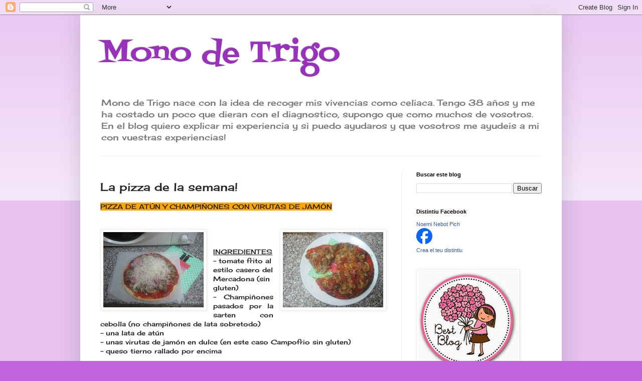

--- FILE ---
content_type: text/html; charset=UTF-8
request_url: https://monodetrigo.blogspot.com/p/la-pizza-de-la-semana.html
body_size: 27502
content:
<!DOCTYPE html>
<html class='v2' dir='ltr' lang='es'>
<head>
<link href='https://www.blogger.com/static/v1/widgets/335934321-css_bundle_v2.css' rel='stylesheet' type='text/css'/>
<meta content='width=1100' name='viewport'/>
<meta content='text/html; charset=UTF-8' http-equiv='Content-Type'/>
<meta content='blogger' name='generator'/>
<link href='https://monodetrigo.blogspot.com/favicon.ico' rel='icon' type='image/x-icon'/>
<link href='http://monodetrigo.blogspot.com/p/la-pizza-de-la-semana.html' rel='canonical'/>
<link rel="alternate" type="application/atom+xml" title="Mono de Trigo - Atom" href="https://monodetrigo.blogspot.com/feeds/posts/default" />
<link rel="alternate" type="application/rss+xml" title="Mono de Trigo - RSS" href="https://monodetrigo.blogspot.com/feeds/posts/default?alt=rss" />
<link rel="service.post" type="application/atom+xml" title="Mono de Trigo - Atom" href="https://www.blogger.com/feeds/6669265481300623538/posts/default" />
<!--Can't find substitution for tag [blog.ieCssRetrofitLinks]-->
<meta content='http://monodetrigo.blogspot.com/p/la-pizza-de-la-semana.html' property='og:url'/>
<meta content='La pizza de la semana!' property='og:title'/>
<meta content=' PIZZA DE ATÚN Y CHAMPIÑONES CON VIRUTAS DE JAMÓN            INGREDIENTES   - tomate frito al estilo casero del Mercadona (sin gluten)   - C...' property='og:description'/>
<meta content='https://blogger.googleusercontent.com/img/b/R29vZ2xl/AVvXsEi7vRsaefkjh88fzHQZg46DED8AfLFf3tvkSFEHCVMyhS72oACy3_f_hWrQYf1nNpez1TudYRiB7zFVW9Inr4LrxXbLNunhN7wn_LCVu88hsfuDhYx0ZDYlAtPNmWqA_1vrjPBekRHglpg/w1200-h630-p-k-no-nu/IMG_4157.JPG' property='og:image'/>
<title>Mono de Trigo: La pizza de la semana!</title>
<style type='text/css'>@font-face{font-family:'Cherry Cream Soda';font-style:normal;font-weight:400;font-display:swap;src:url(//fonts.gstatic.com/s/cherrycreamsoda/v21/UMBIrOxBrW6w2FFyi9paG0fdVdRciQd9A98ZD47H.woff2)format('woff2');unicode-range:U+0000-00FF,U+0131,U+0152-0153,U+02BB-02BC,U+02C6,U+02DA,U+02DC,U+0304,U+0308,U+0329,U+2000-206F,U+20AC,U+2122,U+2191,U+2193,U+2212,U+2215,U+FEFF,U+FFFD;}@font-face{font-family:'Fontdiner Swanky';font-style:normal;font-weight:400;font-display:swap;src:url(//fonts.gstatic.com/s/fontdinerswanky/v24/ijwOs4XgRNsiaI5-hcVb4hQgMvCD0uYVKwOs1to.woff2)format('woff2');unicode-range:U+0000-00FF,U+0131,U+0152-0153,U+02BB-02BC,U+02C6,U+02DA,U+02DC,U+0304,U+0308,U+0329,U+2000-206F,U+20AC,U+2122,U+2191,U+2193,U+2212,U+2215,U+FEFF,U+FFFD;}</style>
<style id='page-skin-1' type='text/css'><!--
/*
-----------------------------------------------
Blogger Template Style
Name:     Simple
Designer: Blogger
URL:      www.blogger.com
----------------------------------------------- */
/* Content
----------------------------------------------- */
body {
font: normal normal 12px Cherry Cream Soda;
color: #222222;
background: #c366dd none repeat scroll top left;
padding: 0 40px 40px 40px;
}
html body .region-inner {
min-width: 0;
max-width: 100%;
width: auto;
}
h2 {
font-size: 22px;
}
a:link {
text-decoration:none;
color: #a021bb;
}
a:visited {
text-decoration:none;
color: #888888;
}
a:hover {
text-decoration:underline;
color: #ed32ff;
}
.body-fauxcolumn-outer .fauxcolumn-inner {
background: transparent url(https://resources.blogblog.com/blogblog/data/1kt/simple/body_gradient_tile_light.png) repeat scroll top left;
_background-image: none;
}
.body-fauxcolumn-outer .cap-top {
position: absolute;
z-index: 1;
height: 400px;
width: 100%;
}
.body-fauxcolumn-outer .cap-top .cap-left {
width: 100%;
background: transparent url(https://resources.blogblog.com/blogblog/data/1kt/simple/gradients_light.png) repeat-x scroll top left;
_background-image: none;
}
.content-outer {
-moz-box-shadow: 0 0 40px rgba(0, 0, 0, .15);
-webkit-box-shadow: 0 0 5px rgba(0, 0, 0, .15);
-goog-ms-box-shadow: 0 0 10px #333333;
box-shadow: 0 0 40px rgba(0, 0, 0, .15);
margin-bottom: 1px;
}
.content-inner {
padding: 10px 10px;
}
.content-inner {
background-color: #ffffff;
}
/* Header
----------------------------------------------- */
.header-outer {
background: transparent none repeat-x scroll 0 -400px;
_background-image: none;
}
.Header h1 {
font: normal normal 60px Fontdiner Swanky;
color: #9832bb;
text-shadow: -1px -1px 1px rgba(0, 0, 0, .2);
}
.Header h1 a {
color: #9832bb;
}
.Header .description {
font-size: 140%;
color: #777777;
}
.header-inner .Header .titlewrapper {
padding: 22px 30px;
}
.header-inner .Header .descriptionwrapper {
padding: 0 30px;
}
/* Tabs
----------------------------------------------- */
.tabs-inner .section:first-child {
border-top: 1px solid #eeeeee;
}
.tabs-inner .section:first-child ul {
margin-top: -1px;
border-top: 1px solid #eeeeee;
border-left: 0 solid #eeeeee;
border-right: 0 solid #eeeeee;
}
.tabs-inner .widget ul {
background: #f5f5f5 url(https://resources.blogblog.com/blogblog/data/1kt/simple/gradients_light.png) repeat-x scroll 0 -800px;
_background-image: none;
border-bottom: 1px solid #eeeeee;
margin-top: 0;
margin-left: -30px;
margin-right: -30px;
}
.tabs-inner .widget li a {
display: inline-block;
padding: .6em 1em;
font: normal normal 14px Arial, Tahoma, Helvetica, FreeSans, sans-serif;
color: #999999;
border-left: 1px solid #ffffff;
border-right: 1px solid #eeeeee;
}
.tabs-inner .widget li:first-child a {
border-left: none;
}
.tabs-inner .widget li.selected a, .tabs-inner .widget li a:hover {
color: #000000;
background-color: #eeeeee;
text-decoration: none;
}
/* Columns
----------------------------------------------- */
.main-outer {
border-top: 0 solid #eeeeee;
}
.fauxcolumn-left-outer .fauxcolumn-inner {
border-right: 1px solid #eeeeee;
}
.fauxcolumn-right-outer .fauxcolumn-inner {
border-left: 1px solid #eeeeee;
}
/* Headings
----------------------------------------------- */
div.widget > h2,
div.widget h2.title {
margin: 0 0 1em 0;
font: normal bold 11px Arial, Tahoma, Helvetica, FreeSans, sans-serif;
color: #000000;
}
/* Widgets
----------------------------------------------- */
.widget .zippy {
color: #999999;
text-shadow: 2px 2px 1px rgba(0, 0, 0, .1);
}
.widget .popular-posts ul {
list-style: none;
}
/* Posts
----------------------------------------------- */
h2.date-header {
font: normal bold 11px Arial, Tahoma, Helvetica, FreeSans, sans-serif;
}
.date-header span {
background-color: transparent;
color: #222222;
padding: inherit;
letter-spacing: inherit;
margin: inherit;
}
.main-inner {
padding-top: 30px;
padding-bottom: 30px;
}
.main-inner .column-center-inner {
padding: 0 15px;
}
.main-inner .column-center-inner .section {
margin: 0 15px;
}
.post {
margin: 0 0 25px 0;
}
h3.post-title, .comments h4 {
font: normal normal 22px Cherry Cream Soda;
margin: .75em 0 0;
}
.post-body {
font-size: 110%;
line-height: 1.4;
position: relative;
}
.post-body img, .post-body .tr-caption-container, .Profile img, .Image img,
.BlogList .item-thumbnail img {
padding: 2px;
background: #ffffff;
border: 1px solid #eeeeee;
-moz-box-shadow: 1px 1px 5px rgba(0, 0, 0, .1);
-webkit-box-shadow: 1px 1px 5px rgba(0, 0, 0, .1);
box-shadow: 1px 1px 5px rgba(0, 0, 0, .1);
}
.post-body img, .post-body .tr-caption-container {
padding: 5px;
}
.post-body .tr-caption-container {
color: #222222;
}
.post-body .tr-caption-container img {
padding: 0;
background: transparent;
border: none;
-moz-box-shadow: 0 0 0 rgba(0, 0, 0, .1);
-webkit-box-shadow: 0 0 0 rgba(0, 0, 0, .1);
box-shadow: 0 0 0 rgba(0, 0, 0, .1);
}
.post-header {
margin: 0 0 1.5em;
line-height: 1.6;
font-size: 90%;
}
.post-footer {
margin: 20px -2px 0;
padding: 5px 10px;
color: #666666;
background-color: #f9f9f9;
border-bottom: 1px solid #eeeeee;
line-height: 1.6;
font-size: 90%;
}
#comments .comment-author {
padding-top: 1.5em;
border-top: 1px solid #eeeeee;
background-position: 0 1.5em;
}
#comments .comment-author:first-child {
padding-top: 0;
border-top: none;
}
.avatar-image-container {
margin: .2em 0 0;
}
#comments .avatar-image-container img {
border: 1px solid #eeeeee;
}
/* Comments
----------------------------------------------- */
.comments .comments-content .icon.blog-author {
background-repeat: no-repeat;
background-image: url([data-uri]);
}
.comments .comments-content .loadmore a {
border-top: 1px solid #999999;
border-bottom: 1px solid #999999;
}
.comments .comment-thread.inline-thread {
background-color: #f9f9f9;
}
.comments .continue {
border-top: 2px solid #999999;
}
/* Accents
---------------------------------------------- */
.section-columns td.columns-cell {
border-left: 1px solid #eeeeee;
}
.blog-pager {
background: transparent none no-repeat scroll top center;
}
.blog-pager-older-link, .home-link,
.blog-pager-newer-link {
background-color: #ffffff;
padding: 5px;
}
.footer-outer {
border-top: 0 dashed #bbbbbb;
}
/* Mobile
----------------------------------------------- */
body.mobile  {
background-size: auto;
}
.mobile .body-fauxcolumn-outer {
background: transparent none repeat scroll top left;
}
.mobile .body-fauxcolumn-outer .cap-top {
background-size: 100% auto;
}
.mobile .content-outer {
-webkit-box-shadow: 0 0 3px rgba(0, 0, 0, .15);
box-shadow: 0 0 3px rgba(0, 0, 0, .15);
}
.mobile .tabs-inner .widget ul {
margin-left: 0;
margin-right: 0;
}
.mobile .post {
margin: 0;
}
.mobile .main-inner .column-center-inner .section {
margin: 0;
}
.mobile .date-header span {
padding: 0.1em 10px;
margin: 0 -10px;
}
.mobile h3.post-title {
margin: 0;
}
.mobile .blog-pager {
background: transparent none no-repeat scroll top center;
}
.mobile .footer-outer {
border-top: none;
}
.mobile .main-inner, .mobile .footer-inner {
background-color: #ffffff;
}
.mobile-index-contents {
color: #222222;
}
.mobile-link-button {
background-color: #a021bb;
}
.mobile-link-button a:link, .mobile-link-button a:visited {
color: #ffffff;
}
.mobile .tabs-inner .section:first-child {
border-top: none;
}
.mobile .tabs-inner .PageList .widget-content {
background-color: #eeeeee;
color: #000000;
border-top: 1px solid #eeeeee;
border-bottom: 1px solid #eeeeee;
}
.mobile .tabs-inner .PageList .widget-content .pagelist-arrow {
border-left: 1px solid #eeeeee;
}

--></style>
<style id='template-skin-1' type='text/css'><!--
body {
min-width: 960px;
}
.content-outer, .content-fauxcolumn-outer, .region-inner {
min-width: 960px;
max-width: 960px;
_width: 960px;
}
.main-inner .columns {
padding-left: 0px;
padding-right: 310px;
}
.main-inner .fauxcolumn-center-outer {
left: 0px;
right: 310px;
/* IE6 does not respect left and right together */
_width: expression(this.parentNode.offsetWidth -
parseInt("0px") -
parseInt("310px") + 'px');
}
.main-inner .fauxcolumn-left-outer {
width: 0px;
}
.main-inner .fauxcolumn-right-outer {
width: 310px;
}
.main-inner .column-left-outer {
width: 0px;
right: 100%;
margin-left: -0px;
}
.main-inner .column-right-outer {
width: 310px;
margin-right: -310px;
}
#layout {
min-width: 0;
}
#layout .content-outer {
min-width: 0;
width: 800px;
}
#layout .region-inner {
min-width: 0;
width: auto;
}
body#layout div.add_widget {
padding: 8px;
}
body#layout div.add_widget a {
margin-left: 32px;
}
--></style>
<link href='https://www.blogger.com/dyn-css/authorization.css?targetBlogID=6669265481300623538&amp;zx=e3856f4c-7639-44d4-8868-aecf8512bf5f' media='none' onload='if(media!=&#39;all&#39;)media=&#39;all&#39;' rel='stylesheet'/><noscript><link href='https://www.blogger.com/dyn-css/authorization.css?targetBlogID=6669265481300623538&amp;zx=e3856f4c-7639-44d4-8868-aecf8512bf5f' rel='stylesheet'/></noscript>
<meta name='google-adsense-platform-account' content='ca-host-pub-1556223355139109'/>
<meta name='google-adsense-platform-domain' content='blogspot.com'/>

</head>
<body class='loading variant-pale'>
<div class='navbar section' id='navbar' name='Barra de navegación'><div class='widget Navbar' data-version='1' id='Navbar1'><script type="text/javascript">
    function setAttributeOnload(object, attribute, val) {
      if(window.addEventListener) {
        window.addEventListener('load',
          function(){ object[attribute] = val; }, false);
      } else {
        window.attachEvent('onload', function(){ object[attribute] = val; });
      }
    }
  </script>
<div id="navbar-iframe-container"></div>
<script type="text/javascript" src="https://apis.google.com/js/platform.js"></script>
<script type="text/javascript">
      gapi.load("gapi.iframes:gapi.iframes.style.bubble", function() {
        if (gapi.iframes && gapi.iframes.getContext) {
          gapi.iframes.getContext().openChild({
              url: 'https://www.blogger.com/navbar/6669265481300623538?pa\x3d7971828601890311599\x26origin\x3dhttps://monodetrigo.blogspot.com',
              where: document.getElementById("navbar-iframe-container"),
              id: "navbar-iframe"
          });
        }
      });
    </script><script type="text/javascript">
(function() {
var script = document.createElement('script');
script.type = 'text/javascript';
script.src = '//pagead2.googlesyndication.com/pagead/js/google_top_exp.js';
var head = document.getElementsByTagName('head')[0];
if (head) {
head.appendChild(script);
}})();
</script>
</div></div>
<div class='body-fauxcolumns'>
<div class='fauxcolumn-outer body-fauxcolumn-outer'>
<div class='cap-top'>
<div class='cap-left'></div>
<div class='cap-right'></div>
</div>
<div class='fauxborder-left'>
<div class='fauxborder-right'></div>
<div class='fauxcolumn-inner'>
</div>
</div>
<div class='cap-bottom'>
<div class='cap-left'></div>
<div class='cap-right'></div>
</div>
</div>
</div>
<div class='content'>
<div class='content-fauxcolumns'>
<div class='fauxcolumn-outer content-fauxcolumn-outer'>
<div class='cap-top'>
<div class='cap-left'></div>
<div class='cap-right'></div>
</div>
<div class='fauxborder-left'>
<div class='fauxborder-right'></div>
<div class='fauxcolumn-inner'>
</div>
</div>
<div class='cap-bottom'>
<div class='cap-left'></div>
<div class='cap-right'></div>
</div>
</div>
</div>
<div class='content-outer'>
<div class='content-cap-top cap-top'>
<div class='cap-left'></div>
<div class='cap-right'></div>
</div>
<div class='fauxborder-left content-fauxborder-left'>
<div class='fauxborder-right content-fauxborder-right'></div>
<div class='content-inner'>
<header>
<div class='header-outer'>
<div class='header-cap-top cap-top'>
<div class='cap-left'></div>
<div class='cap-right'></div>
</div>
<div class='fauxborder-left header-fauxborder-left'>
<div class='fauxborder-right header-fauxborder-right'></div>
<div class='region-inner header-inner'>
<div class='header section' id='header' name='Cabecera'><div class='widget Header' data-version='1' id='Header1'>
<div id='header-inner'>
<div class='titlewrapper'>
<h1 class='title'>
<a href='https://monodetrigo.blogspot.com/'>
Mono de Trigo
</a>
</h1>
</div>
<div class='descriptionwrapper'>
<p class='description'><span>Mono de Trigo nace con la idea de recoger mis vivencias como celiaca. Tengo 38 años y me ha costado un poco que dieran con el diagnostico, supongo que como muchos de vosotros. En el blog quiero explicar mi experiencia y si puedo ayudaros y que vosotros me ayudeis a mi con vuestras experiencias!</span></p>
</div>
</div>
</div></div>
</div>
</div>
<div class='header-cap-bottom cap-bottom'>
<div class='cap-left'></div>
<div class='cap-right'></div>
</div>
</div>
</header>
<div class='tabs-outer'>
<div class='tabs-cap-top cap-top'>
<div class='cap-left'></div>
<div class='cap-right'></div>
</div>
<div class='fauxborder-left tabs-fauxborder-left'>
<div class='fauxborder-right tabs-fauxborder-right'></div>
<div class='region-inner tabs-inner'>
<div class='tabs no-items section' id='crosscol' name='Multicolumnas'></div>
<div class='tabs no-items section' id='crosscol-overflow' name='Cross-Column 2'></div>
</div>
</div>
<div class='tabs-cap-bottom cap-bottom'>
<div class='cap-left'></div>
<div class='cap-right'></div>
</div>
</div>
<div class='main-outer'>
<div class='main-cap-top cap-top'>
<div class='cap-left'></div>
<div class='cap-right'></div>
</div>
<div class='fauxborder-left main-fauxborder-left'>
<div class='fauxborder-right main-fauxborder-right'></div>
<div class='region-inner main-inner'>
<div class='columns fauxcolumns'>
<div class='fauxcolumn-outer fauxcolumn-center-outer'>
<div class='cap-top'>
<div class='cap-left'></div>
<div class='cap-right'></div>
</div>
<div class='fauxborder-left'>
<div class='fauxborder-right'></div>
<div class='fauxcolumn-inner'>
</div>
</div>
<div class='cap-bottom'>
<div class='cap-left'></div>
<div class='cap-right'></div>
</div>
</div>
<div class='fauxcolumn-outer fauxcolumn-left-outer'>
<div class='cap-top'>
<div class='cap-left'></div>
<div class='cap-right'></div>
</div>
<div class='fauxborder-left'>
<div class='fauxborder-right'></div>
<div class='fauxcolumn-inner'>
</div>
</div>
<div class='cap-bottom'>
<div class='cap-left'></div>
<div class='cap-right'></div>
</div>
</div>
<div class='fauxcolumn-outer fauxcolumn-right-outer'>
<div class='cap-top'>
<div class='cap-left'></div>
<div class='cap-right'></div>
</div>
<div class='fauxborder-left'>
<div class='fauxborder-right'></div>
<div class='fauxcolumn-inner'>
</div>
</div>
<div class='cap-bottom'>
<div class='cap-left'></div>
<div class='cap-right'></div>
</div>
</div>
<!-- corrects IE6 width calculation -->
<div class='columns-inner'>
<div class='column-center-outer'>
<div class='column-center-inner'>
<div class='main section' id='main' name='Principal'><div class='widget Blog' data-version='1' id='Blog1'>
<div class='blog-posts hfeed'>

          <div class="date-outer">
        

          <div class="date-posts">
        
<div class='post-outer'>
<div class='post hentry uncustomized-post-template' itemprop='blogPost' itemscope='itemscope' itemtype='http://schema.org/BlogPosting'>
<meta content='https://blogger.googleusercontent.com/img/b/R29vZ2xl/AVvXsEi7vRsaefkjh88fzHQZg46DED8AfLFf3tvkSFEHCVMyhS72oACy3_f_hWrQYf1nNpez1TudYRiB7zFVW9Inr4LrxXbLNunhN7wn_LCVu88hsfuDhYx0ZDYlAtPNmWqA_1vrjPBekRHglpg/s200/IMG_4157.JPG' itemprop='image_url'/>
<meta content='6669265481300623538' itemprop='blogId'/>
<meta content='7971828601890311599' itemprop='postId'/>
<a name='7971828601890311599'></a>
<h3 class='post-title entry-title' itemprop='name'>
La pizza de la semana!
</h3>
<div class='post-header'>
<div class='post-header-line-1'></div>
</div>
<div class='post-body entry-content' id='post-body-7971828601890311599' itemprop='description articleBody'>
<div style="text-align: justify;">
<span style="background-color: orange;">PIZZA DE ATÚN Y CHAMPIÑONES CON VIRUTAS DE JAMÓN</span> </div>
<div style="text-align: justify;">
<br /></div>
<div style="text-align: justify;">
<br /></div>
<div class="separator" style="border-bottom: medium none; border-left: medium none; border-right: medium none; border-top: medium none; clear: both; text-align: center;">
<a href="https://blogger.googleusercontent.com/img/b/R29vZ2xl/AVvXsEi7vRsaefkjh88fzHQZg46DED8AfLFf3tvkSFEHCVMyhS72oACy3_f_hWrQYf1nNpez1TudYRiB7zFVW9Inr4LrxXbLNunhN7wn_LCVu88hsfuDhYx0ZDYlAtPNmWqA_1vrjPBekRHglpg/s1600/IMG_4157.JPG" imageanchor="1" style="clear: left; cssfloat: left; float: left; margin-bottom: 1em; margin-right: 1em;"><img border="0" gsa="true" height="150" src="https://blogger.googleusercontent.com/img/b/R29vZ2xl/AVvXsEi7vRsaefkjh88fzHQZg46DED8AfLFf3tvkSFEHCVMyhS72oACy3_f_hWrQYf1nNpez1TudYRiB7zFVW9Inr4LrxXbLNunhN7wn_LCVu88hsfuDhYx0ZDYlAtPNmWqA_1vrjPBekRHglpg/s200/IMG_4157.JPG" width="200" /></a></div>
<div style="border-bottom: medium none; border-left: medium none; border-right: medium none; border-top: medium none;">
<a href="https://blogger.googleusercontent.com/img/b/R29vZ2xl/AVvXsEgwVF2ZEA9cmqCwDGQ2GABlPdqwW9EybTmOMi4E4CmN9P-P52Q4_1LkmV8rZcMVfOcZL8mt3PTTSl5O0nTTI3jcTfTEQZFUNEU7XpZremp_SQcnQxq3PtNrZ41kUfONcl1NNE6Bh-jFqBw/s1600/IMG_4161.JPG" imageanchor="1" style="clear: right; cssfloat: right; float: right; margin-bottom: 1em; margin-left: 1em;"><img border="0" gsa="true" height="150" src="https://blogger.googleusercontent.com/img/b/R29vZ2xl/AVvXsEgwVF2ZEA9cmqCwDGQ2GABlPdqwW9EybTmOMi4E4CmN9P-P52Q4_1LkmV8rZcMVfOcZL8mt3PTTSl5O0nTTI3jcTfTEQZFUNEU7XpZremp_SQcnQxq3PtNrZ41kUfONcl1NNE6Bh-jFqBw/s200/IMG_4161.JPG" width="200" /></a><br />
<br />
<u>INGREDIENTES</u></div>
<div style="border-bottom: medium none; border-left: medium none; border-right: medium none; border-top: medium none;">
- tomate frito al estilo casero del Mercadona (sin gluten)</div>
<div style="text-align: justify;">
- Champiñones pasados por la sarten con cebolla (no champiñones de lata sobretodo)</div>
<div style="text-align: justify;">
- una lata de atún</div>
<div style="text-align: justify;">
- unas virutas de jamón en dulce (en este caso Campofrio sin gluten)</div>
<div style="text-align: justify;">
- queso tierno rallado por encima<br />
<br />
<u><div style="text-align: justify;">
<span style="background-color: orange;">PIZZA DE BERENJENA, CON&nbsp;QUESO DE CABRA Y TOMATES CHERRY</span></div>
<div style="text-align: justify;">
<br /></div>
<br />
<div class="separator" style="clear: both; text-align: center;">
<a href="https://blogger.googleusercontent.com/img/b/R29vZ2xl/AVvXsEg6x2n0aDOAVhw-lzx51RHeUB8Wmgx74Pkar22QRxP7TrTHFxC0za0-0cSOybTzT_6Rg8UO0czybSpfZ3J8wEoGKnHBvccC3MDzAnK7-BVXhrar-FETbUk6N8NqXB-eKn4-Fu6nOm_lyOU/s1600/IMG_4248.JPG" imageanchor="1" style="margin-left: 1em; margin-right: 1em;"><img border="0" gsa="true" height="240" src="https://blogger.googleusercontent.com/img/b/R29vZ2xl/AVvXsEg6x2n0aDOAVhw-lzx51RHeUB8Wmgx74Pkar22QRxP7TrTHFxC0za0-0cSOybTzT_6Rg8UO0czybSpfZ3J8wEoGKnHBvccC3MDzAnK7-BVXhrar-FETbUk6N8NqXB-eKn4-Fu6nOm_lyOU/s320/IMG_4248.JPG" width="320" /></a></div>
<br />
INGREDIENTES</u></div>
- berenjena (previamente hecha al horno)<br />
-&nbsp; tomate frito al estilo casero del Mercadona (sin gluten)<br />
- queso de cabra<br />
- tomate cherry<br />
<br />
<br />
<br />
<br />
<br />
<br />
<br />
<div style='clear: both;'></div>
</div>
<div class='post-footer'>
<div class='post-footer-line post-footer-line-1'>
<span class='post-author vcard'>
</span>
<span class='post-timestamp'>
</span>
<span class='post-comment-link'>
</span>
<span class='post-icons'>
<span class='item-control blog-admin pid-1734743684'>
<a href='https://www.blogger.com/page-edit.g?blogID=6669265481300623538&pageID=7971828601890311599&from=pencil' title='Editar página'>
<img alt='' class='icon-action' height='18' src='https://resources.blogblog.com/img/icon18_edit_allbkg.gif' width='18'/>
</a>
</span>
</span>
<div class='post-share-buttons goog-inline-block'>
<a class='goog-inline-block share-button sb-email' href='https://www.blogger.com/share-post.g?blogID=6669265481300623538&pageID=7971828601890311599&target=email' target='_blank' title='Enviar por correo electrónico'><span class='share-button-link-text'>Enviar por correo electrónico</span></a><a class='goog-inline-block share-button sb-blog' href='https://www.blogger.com/share-post.g?blogID=6669265481300623538&pageID=7971828601890311599&target=blog' onclick='window.open(this.href, "_blank", "height=270,width=475"); return false;' target='_blank' title='Escribe un blog'><span class='share-button-link-text'>Escribe un blog</span></a><a class='goog-inline-block share-button sb-twitter' href='https://www.blogger.com/share-post.g?blogID=6669265481300623538&pageID=7971828601890311599&target=twitter' target='_blank' title='Compartir en X'><span class='share-button-link-text'>Compartir en X</span></a><a class='goog-inline-block share-button sb-facebook' href='https://www.blogger.com/share-post.g?blogID=6669265481300623538&pageID=7971828601890311599&target=facebook' onclick='window.open(this.href, "_blank", "height=430,width=640"); return false;' target='_blank' title='Compartir con Facebook'><span class='share-button-link-text'>Compartir con Facebook</span></a><a class='goog-inline-block share-button sb-pinterest' href='https://www.blogger.com/share-post.g?blogID=6669265481300623538&pageID=7971828601890311599&target=pinterest' target='_blank' title='Compartir en Pinterest'><span class='share-button-link-text'>Compartir en Pinterest</span></a>
</div>
</div>
<div class='post-footer-line post-footer-line-2'>
<span class='post-labels'>
</span>
</div>
<div class='post-footer-line post-footer-line-3'>
<span class='post-location'>
</span>
</div>
</div>
</div>
<div class='comments' id='comments'>
<a name='comments'></a>
<h4>1 comentario:</h4>
<div class='comments-content'>
<script async='async' src='' type='text/javascript'></script>
<script type='text/javascript'>
    (function() {
      var items = null;
      var msgs = null;
      var config = {};

// <![CDATA[
      var cursor = null;
      if (items && items.length > 0) {
        cursor = parseInt(items[items.length - 1].timestamp) + 1;
      }

      var bodyFromEntry = function(entry) {
        var text = (entry &&
                    ((entry.content && entry.content.$t) ||
                     (entry.summary && entry.summary.$t))) ||
            '';
        if (entry && entry.gd$extendedProperty) {
          for (var k in entry.gd$extendedProperty) {
            if (entry.gd$extendedProperty[k].name == 'blogger.contentRemoved') {
              return '<span class="deleted-comment">' + text + '</span>';
            }
          }
        }
        return text;
      }

      var parse = function(data) {
        cursor = null;
        var comments = [];
        if (data && data.feed && data.feed.entry) {
          for (var i = 0, entry; entry = data.feed.entry[i]; i++) {
            var comment = {};
            // comment ID, parsed out of the original id format
            var id = /blog-(\d+).post-(\d+)/.exec(entry.id.$t);
            comment.id = id ? id[2] : null;
            comment.body = bodyFromEntry(entry);
            comment.timestamp = Date.parse(entry.published.$t) + '';
            if (entry.author && entry.author.constructor === Array) {
              var auth = entry.author[0];
              if (auth) {
                comment.author = {
                  name: (auth.name ? auth.name.$t : undefined),
                  profileUrl: (auth.uri ? auth.uri.$t : undefined),
                  avatarUrl: (auth.gd$image ? auth.gd$image.src : undefined)
                };
              }
            }
            if (entry.link) {
              if (entry.link[2]) {
                comment.link = comment.permalink = entry.link[2].href;
              }
              if (entry.link[3]) {
                var pid = /.*comments\/default\/(\d+)\?.*/.exec(entry.link[3].href);
                if (pid && pid[1]) {
                  comment.parentId = pid[1];
                }
              }
            }
            comment.deleteclass = 'item-control blog-admin';
            if (entry.gd$extendedProperty) {
              for (var k in entry.gd$extendedProperty) {
                if (entry.gd$extendedProperty[k].name == 'blogger.itemClass') {
                  comment.deleteclass += ' ' + entry.gd$extendedProperty[k].value;
                } else if (entry.gd$extendedProperty[k].name == 'blogger.displayTime') {
                  comment.displayTime = entry.gd$extendedProperty[k].value;
                }
              }
            }
            comments.push(comment);
          }
        }
        return comments;
      };

      var paginator = function(callback) {
        if (hasMore()) {
          var url = config.feed + '?alt=json&v=2&orderby=published&reverse=false&max-results=50';
          if (cursor) {
            url += '&published-min=' + new Date(cursor).toISOString();
          }
          window.bloggercomments = function(data) {
            var parsed = parse(data);
            cursor = parsed.length < 50 ? null
                : parseInt(parsed[parsed.length - 1].timestamp) + 1
            callback(parsed);
            window.bloggercomments = null;
          }
          url += '&callback=bloggercomments';
          var script = document.createElement('script');
          script.type = 'text/javascript';
          script.src = url;
          document.getElementsByTagName('head')[0].appendChild(script);
        }
      };
      var hasMore = function() {
        return !!cursor;
      };
      var getMeta = function(key, comment) {
        if ('iswriter' == key) {
          var matches = !!comment.author
              && comment.author.name == config.authorName
              && comment.author.profileUrl == config.authorUrl;
          return matches ? 'true' : '';
        } else if ('deletelink' == key) {
          return config.baseUri + '/comment/delete/'
               + config.blogId + '/' + comment.id;
        } else if ('deleteclass' == key) {
          return comment.deleteclass;
        }
        return '';
      };

      var replybox = null;
      var replyUrlParts = null;
      var replyParent = undefined;

      var onReply = function(commentId, domId) {
        if (replybox == null) {
          // lazily cache replybox, and adjust to suit this style:
          replybox = document.getElementById('comment-editor');
          if (replybox != null) {
            replybox.height = '250px';
            replybox.style.display = 'block';
            replyUrlParts = replybox.src.split('#');
          }
        }
        if (replybox && (commentId !== replyParent)) {
          replybox.src = '';
          document.getElementById(domId).insertBefore(replybox, null);
          replybox.src = replyUrlParts[0]
              + (commentId ? '&parentID=' + commentId : '')
              + '#' + replyUrlParts[1];
          replyParent = commentId;
        }
      };

      var hash = (window.location.hash || '#').substring(1);
      var startThread, targetComment;
      if (/^comment-form_/.test(hash)) {
        startThread = hash.substring('comment-form_'.length);
      } else if (/^c[0-9]+$/.test(hash)) {
        targetComment = hash.substring(1);
      }

      // Configure commenting API:
      var configJso = {
        'maxDepth': config.maxThreadDepth
      };
      var provider = {
        'id': config.postId,
        'data': items,
        'loadNext': paginator,
        'hasMore': hasMore,
        'getMeta': getMeta,
        'onReply': onReply,
        'rendered': true,
        'initComment': targetComment,
        'initReplyThread': startThread,
        'config': configJso,
        'messages': msgs
      };

      var render = function() {
        if (window.goog && window.goog.comments) {
          var holder = document.getElementById('comment-holder');
          window.goog.comments.render(holder, provider);
        }
      };

      // render now, or queue to render when library loads:
      if (window.goog && window.goog.comments) {
        render();
      } else {
        window.goog = window.goog || {};
        window.goog.comments = window.goog.comments || {};
        window.goog.comments.loadQueue = window.goog.comments.loadQueue || [];
        window.goog.comments.loadQueue.push(render);
      }
    })();
// ]]>
  </script>
<div id='comment-holder'>
<div class="comment-thread toplevel-thread"><ol id="top-ra"><li class="comment" id="c2091763813538770806"><div class="avatar-image-container"><img src="//www.blogger.com/img/blogger_logo_round_35.png" alt=""/></div><div class="comment-block"><div class="comment-header"><cite class="user"><a href="https://www.blogger.com/profile/03081672900229372273" rel="nofollow">dani casas</a></cite><span class="icon user "></span><span class="datetime secondary-text"><a rel="nofollow" href="https://monodetrigo.blogspot.com/p/la-pizza-de-la-semana.html">31 de agosto de 2013 a las 2:36</a></span></div><p class="comment-content">Ummmmmmm quina bona pinta.<br></p><span class="comment-actions secondary-text"><a class="comment-reply" target="_self" data-comment-id="2091763813538770806">Responder</a><span class="item-control blog-admin blog-admin pid-1080100676"><a target="_self" href="https://www.blogger.com/comment/delete/6669265481300623538/2091763813538770806">Eliminar</a></span></span></div><div class="comment-replies"><div id="c2091763813538770806-rt" class="comment-thread inline-thread hidden"><span class="thread-toggle thread-expanded"><span class="thread-arrow"></span><span class="thread-count"><a target="_self">Respuestas</a></span></span><ol id="c2091763813538770806-ra" class="thread-chrome thread-expanded"><div></div><div id="c2091763813538770806-continue" class="continue"><a class="comment-reply" target="_self" data-comment-id="2091763813538770806">Responder</a></div></ol></div></div><div class="comment-replybox-single" id="c2091763813538770806-ce"></div></li></ol><div id="top-continue" class="continue"><a class="comment-reply" target="_self">Añadir comentario</a></div><div class="comment-replybox-thread" id="top-ce"></div><div class="loadmore hidden" data-post-id="7971828601890311599"><a target="_self">Cargar más...</a></div></div>
</div>
</div>
<p class='comment-footer'>
<div class='comment-form'>
<a name='comment-form'></a>
<p>
</p>
<a href='https://www.blogger.com/comment/frame/6669265481300623538?pa=7971828601890311599&hl=es&saa=85391&origin=https://monodetrigo.blogspot.com' id='comment-editor-src'></a>
<iframe allowtransparency='true' class='blogger-iframe-colorize blogger-comment-from-post' frameborder='0' height='410px' id='comment-editor' name='comment-editor' src='' width='100%'></iframe>
<script src='https://www.blogger.com/static/v1/jsbin/2830521187-comment_from_post_iframe.js' type='text/javascript'></script>
<script type='text/javascript'>
      BLOG_CMT_createIframe('https://www.blogger.com/rpc_relay.html');
    </script>
</div>
</p>
<div id='backlinks-container'>
<div id='Blog1_backlinks-container'>
</div>
</div>
</div>
</div>

        </div></div>
      
</div>
<div class='blog-pager' id='blog-pager'>
<a class='home-link' href='https://monodetrigo.blogspot.com/'>Inicio</a>
</div>
<div class='clear'></div>
<div class='blog-feeds'>
<div class='feed-links'>
Suscribirse a:
<a class='feed-link' href='https://monodetrigo.blogspot.com/feeds/posts/default' target='_blank' type='application/atom+xml'>Comentarios (Atom)</a>
</div>
</div>
</div></div>
</div>
</div>
<div class='column-left-outer'>
<div class='column-left-inner'>
<aside>
</aside>
</div>
</div>
<div class='column-right-outer'>
<div class='column-right-inner'>
<aside>
<div class='sidebar section' id='sidebar-right-1'><div class='widget BlogSearch' data-version='1' id='BlogSearch1'>
<h2 class='title'>Buscar este blog</h2>
<div class='widget-content'>
<div id='BlogSearch1_form'>
<form action='https://monodetrigo.blogspot.com/search' class='gsc-search-box' target='_top'>
<table cellpadding='0' cellspacing='0' class='gsc-search-box'>
<tbody>
<tr>
<td class='gsc-input'>
<input autocomplete='off' class='gsc-input' name='q' size='10' title='search' type='text' value=''/>
</td>
<td class='gsc-search-button'>
<input class='gsc-search-button' title='search' type='submit' value='Buscar'/>
</td>
</tr>
</tbody>
</table>
</form>
</div>
</div>
<div class='clear'></div>
</div><div class='widget HTML' data-version='1' id='HTML2'>
<h2 class='title'>Distintiu Facebook</h2>
<div class='widget-content'>
<!-- Facebook Badge START --><a href="http://www.facebook.com/nebotpich" target="_TOP" style="font-family: &quot;lucida grande&quot;,tahoma,verdana,arial,sans-serif; font-size: 11px; font-variant: normal; font-style: normal; font-weight: normal; color: #3B5998; text-decoration: none;" title="Noemi Nebot Pich">Noemi Nebot Pich</a><br/><a href="http://www.facebook.com/nebotpich" target="_TOP" title="Noemi Nebot Pich"><img src="https://lh3.googleusercontent.com/blogger_img_proxy/AEn0k_u8S09NZl6E1GauIJfaX4VAfa068MjPg49IuzCUoepObSCcVjw0lP2rY44e1IhCx4Km1pkgvCyTVamRrtTKeZZJJsTzHGUr6pZ-9-aYyzZYp0fdotdAT0CWd71c15yOXKc=s0-d" style="border: 0px;"></a><br/><a href="http://www.facebook.com/badges/" target="_TOP" style="font-family: &quot;lucida grande&quot;,tahoma,verdana,arial,sans-serif; font-size: 11px; font-variant: normal; font-style: normal; font-weight: normal; color: #3B5998; text-decoration: none;" title="Fes el teu propi distintiu!">Crea el teu distintiu</a><!-- Facebook Badge END -->
</div>
<div class='clear'></div>
</div><div class='widget Image' data-version='1' id='Image3'>
<div class='widget-content'>
<img alt='' height='199' id='Image3_img' src='https://blogger.googleusercontent.com/img/b/R29vZ2xl/AVvXsEjMbvlkfsyPFY7n6Jg6DSfmjCrp1LQPecYyluhV5RHgutBCTnX7exqLZGH2XRGGlXbhU9SuoPPYQGVqPTvJ2SLtgBERIiOrEmFuwzhZf98FTQo3_ocbEXMyWU0SS5pGQZh58IZ0gawt9G0/s760/premio.jpg' width='200'/>
<br/>
</div>
<div class='clear'></div>
</div><div class='widget Image' data-version='1' id='Image5'>
<h2>Premio Dardos</h2>
<div class='widget-content'>
<img alt='Premio Dardos' height='322' id='Image5_img' src='https://blogger.googleusercontent.com/img/b/R29vZ2xl/AVvXsEgqTx6-o5ALipRWm2lMYbUJLRShh3qfGF0U8VL1CKhyFTWyKZ5vhMTea8eupJH08ZzaoRuIdKLXUmAJKCPHAPpYFnhy9HAZ9lzwoIbeNIWjo6G6NpDrZ9xlmsBwYglHQqm-is7zoY4V8tM/s1600/premio-dardos.jpg' width='250'/>
<br/>
</div>
<div class='clear'></div>
</div><div class='widget PageList' data-version='1' id='PageList1'>
<div class='widget-content'>
<ul>
<li>
<a href='https://monodetrigo.blogspot.com/'>Página principal</a>
</li>
<li>
<a href='https://monodetrigo.blogspot.com/p/mis-recetas.html'>Galletas</a>
</li>
<li>
<a href='https://monodetrigo.blogspot.com/p/madalenas.html'>Magdalenas</a>
</li>
<li>
<a href='http://monodetrigo.blogspot.com.es/2013/06/muffins-clasicos-de-chocolate.html'>Muffins clásicos de chocolate</a>
</li>
<li>
<a href='http://monodetrigo.blogspot.com.es/2013/05/nuevos-amigos-y-nuevos-pastelespastel.html'>Pastel de Zanahoria</a>
</li>
<li>
<a href='http://monodetrigo.blogspot.com.es/2013/03/bizcocho-con-azucar-moreno.html'>Bizcocho con azúcar moreno</a>
</li>
<li>
<a href='http://monodetrigo.blogspot.com.es/2013/03/bizcocho-con-harina-de-catana.html'>Bizcocho con harina de castaña</a>
</li>
<li>
<a href='http://monodetrigo.blogspot.com.es/2013/03/el-clasico-que-nunca-nunca-te-falla.html'>Bizcocho con la medida de un iogurt</a>
</li>
<li>
<a href='http://monodetrigo.blogspot.com.es/2013/06/bizcocho-con-harina-integral.html'>Bizcocho con harina integral</a>
</li>
<li>
<a href='http://monodetrigo.blogspot.com.es/2013/06/un-clasico-brownie-de-chocolate.html'>Brownie de chocolate</a>
</li>
<li>
<a href='http://monodetrigo.blogspot.com.es/2013/05/tarde-de-domingo-lluvia-creps.html'>Creps</a>
</li>
<li>
<a href='http://monodetrigo.blogspot.com.es/2013/04/la-importancia-de-llamarse-proceli.html'>Medias lunas</a>
</li>
<li>
<a href='http://www.monodetrigo.blogspot.com.es/2013/06/coques-de-sant-joan.html'>Coques de Sant Joan </a>
</li>
<li>
<a href='http://monodetrigo.blogspot.com.es/2013/09/me-atrevo-con-los-donuts.html'>Donuts</a>
</li>
<li>
<a href='http://monodetrigo.blogspot.com.es/2013/07/a-veces-lo-sencillo-es-lo-mejorpan-para.html'>Pan para panificadora</a>
</li>
<li>
<a href='http://monodetrigo.blogspot.com.es/2013/10/pan-para-panificadora-con-harina-de-teff.html'>Pan para panificadora con harina de Teff</a>
</li>
<li>
<a href='https://monodetrigo.blogspot.com/p/haciendo-pan.html'>Pan de trigo sarraceno</a>
</li>
<li>
<a href='http://monodetrigo.blogspot.com.es/2013/04/pan-rapido-facil-ybueno.html'>Pan fácil, rápido y bueno!</a>
</li>
<li>
<a href='http://monodetrigo.blogspot.com.es/2013/03/pan-de-semillas-con-fecula-de-patata.html'>Pan de semillas con fécula de patata</a>
</li>
<li>
<a href='http://monodetrigo.blogspot.com.es/2013/04/barritas-de-panbuenisimassssssssssssss.html'>Barritas de pan</a>
</li>
<li>
<a href='http://monodetrigo.blogspot.com.es/2013/10/barras-de-pan-con-harina-de-teff.html'>Barras de pan con harina de Teff</a>
</li>
<li>
<a href='http://monodetrigo.blogspot.com.es/2013/05/empanadillas.html'>Empanadillas</a>
</li>
<li>
<a href='http://www.monodetrigo.blogspot.com.es/2013/10/imprescindible-el-molde-para-hacer.html'>Barras de pan blanco</a>
</li>
<li>
<a href='http://monodetrigo.blogspot.com.es/2013/04/masa-de-pizza-hecha-en-casa.html'>Masa de pizza</a>
</li>
<li class='selected'>
<a href='https://monodetrigo.blogspot.com/p/la-pizza-de-la-semana.html'>La pizza de la semana!</a>
</li>
<li>
<a href='https://monodetrigo.blogspot.com/p/mis-recetas-saladas.html'>Mis recetas saladas!</a>
</li>
<li>
<a href='http://monodetrigo.blogspot.com.es/2013/06/cocina-japonesa.html'>Sushi</a>
</li>
<li>
<a href='https://monodetrigo.blogspot.com/p/on-menjar-per-barcelona.html'>Dónde se puede comer en Barcelona sin gluten</a>
</li>
<li>
<a href='http://monodetrigo.blogspot.com.es/2013/02/esmorzar-per-barcelona.html'>Granja Vilader</a>
</li>
<li>
<a href='http://monodetrigo.blogspot.com.es/2013/03/comiendo-por-barcelona.html'>labáscula</a>
</li>
<li>
<a href='http://monodetrigo.blogspot.com.es/2013/04/comiendo-por-barcelona-en-el.html'>Restaurante En Ville</a>
</li>
</ul>
<div class='clear'></div>
</div>
</div><div class='widget BlogArchive' data-version='1' id='BlogArchive1'>
<h2>Archivo del blog</h2>
<div class='widget-content'>
<div id='ArchiveList'>
<div id='BlogArchive1_ArchiveList'>
<ul class='hierarchy'>
<li class='archivedate expanded'>
<a class='toggle' href='javascript:void(0)'>
<span class='zippy toggle-open'>

        &#9660;&#160;
      
</span>
</a>
<a class='post-count-link' href='https://monodetrigo.blogspot.com/2014/'>
2014
</a>
<span class='post-count' dir='ltr'>(1)</span>
<ul class='hierarchy'>
<li class='archivedate expanded'>
<a class='toggle' href='javascript:void(0)'>
<span class='zippy toggle-open'>

        &#9660;&#160;
      
</span>
</a>
<a class='post-count-link' href='https://monodetrigo.blogspot.com/2014/02/'>
febrero
</a>
<span class='post-count' dir='ltr'>(1)</span>
<ul class='posts'>
<li><a href='https://monodetrigo.blogspot.com/2014/02/hola-todos.html'>Hola a todos!!!!!!!!!!!!</a></li>
</ul>
</li>
</ul>
</li>
</ul>
<ul class='hierarchy'>
<li class='archivedate collapsed'>
<a class='toggle' href='javascript:void(0)'>
<span class='zippy'>

        &#9658;&#160;
      
</span>
</a>
<a class='post-count-link' href='https://monodetrigo.blogspot.com/2013/'>
2013
</a>
<span class='post-count' dir='ltr'>(96)</span>
<ul class='hierarchy'>
<li class='archivedate collapsed'>
<a class='toggle' href='javascript:void(0)'>
<span class='zippy'>

        &#9658;&#160;
      
</span>
</a>
<a class='post-count-link' href='https://monodetrigo.blogspot.com/2013/10/'>
octubre
</a>
<span class='post-count' dir='ltr'>(6)</span>
</li>
</ul>
<ul class='hierarchy'>
<li class='archivedate collapsed'>
<a class='toggle' href='javascript:void(0)'>
<span class='zippy'>

        &#9658;&#160;
      
</span>
</a>
<a class='post-count-link' href='https://monodetrigo.blogspot.com/2013/09/'>
septiembre
</a>
<span class='post-count' dir='ltr'>(4)</span>
</li>
</ul>
<ul class='hierarchy'>
<li class='archivedate collapsed'>
<a class='toggle' href='javascript:void(0)'>
<span class='zippy'>

        &#9658;&#160;
      
</span>
</a>
<a class='post-count-link' href='https://monodetrigo.blogspot.com/2013/08/'>
agosto
</a>
<span class='post-count' dir='ltr'>(1)</span>
</li>
</ul>
<ul class='hierarchy'>
<li class='archivedate collapsed'>
<a class='toggle' href='javascript:void(0)'>
<span class='zippy'>

        &#9658;&#160;
      
</span>
</a>
<a class='post-count-link' href='https://monodetrigo.blogspot.com/2013/07/'>
julio
</a>
<span class='post-count' dir='ltr'>(4)</span>
</li>
</ul>
<ul class='hierarchy'>
<li class='archivedate collapsed'>
<a class='toggle' href='javascript:void(0)'>
<span class='zippy'>

        &#9658;&#160;
      
</span>
</a>
<a class='post-count-link' href='https://monodetrigo.blogspot.com/2013/06/'>
junio
</a>
<span class='post-count' dir='ltr'>(11)</span>
</li>
</ul>
<ul class='hierarchy'>
<li class='archivedate collapsed'>
<a class='toggle' href='javascript:void(0)'>
<span class='zippy'>

        &#9658;&#160;
      
</span>
</a>
<a class='post-count-link' href='https://monodetrigo.blogspot.com/2013/05/'>
mayo
</a>
<span class='post-count' dir='ltr'>(10)</span>
</li>
</ul>
<ul class='hierarchy'>
<li class='archivedate collapsed'>
<a class='toggle' href='javascript:void(0)'>
<span class='zippy'>

        &#9658;&#160;
      
</span>
</a>
<a class='post-count-link' href='https://monodetrigo.blogspot.com/2013/04/'>
abril
</a>
<span class='post-count' dir='ltr'>(17)</span>
</li>
</ul>
<ul class='hierarchy'>
<li class='archivedate collapsed'>
<a class='toggle' href='javascript:void(0)'>
<span class='zippy'>

        &#9658;&#160;
      
</span>
</a>
<a class='post-count-link' href='https://monodetrigo.blogspot.com/2013/03/'>
marzo
</a>
<span class='post-count' dir='ltr'>(17)</span>
</li>
</ul>
<ul class='hierarchy'>
<li class='archivedate collapsed'>
<a class='toggle' href='javascript:void(0)'>
<span class='zippy'>

        &#9658;&#160;
      
</span>
</a>
<a class='post-count-link' href='https://monodetrigo.blogspot.com/2013/02/'>
febrero
</a>
<span class='post-count' dir='ltr'>(26)</span>
</li>
</ul>
</li>
</ul>
</div>
</div>
<div class='clear'></div>
</div>
</div><div class='widget PopularPosts' data-version='1' id='PopularPosts1'>
<h2>Entradas populares</h2>
<div class='widget-content popular-posts'>
<ul>
<li>
<a href='https://monodetrigo.blogspot.com/2013/10/barras-de-pan-con-harina-de-teff.html'>Barras de pan con harina de Teff</a>
</li>
<li>
<a href='https://monodetrigo.blogspot.com/2013/05/empanadillas.html'>Empanadillas!</a>
</li>
<li>
<a href='https://monodetrigo.blogspot.com/2013/03/necesito-ayuda-con-el-pan.html'>Necesito ayuda con el pan...</a>
</li>
<li>
<a href='https://monodetrigo.blogspot.com/2013/10/primer-ano-sin-gluten.html'>Primer año sin gluten,...</a>
</li>
<li>
<a href='https://monodetrigo.blogspot.com/2013/06/se-acerca-sant-joan.html'>Se acerca Sant Joan</a>
</li>
<li>
<a href='https://monodetrigo.blogspot.com/2013/05/concienciacion-o-campanas-de-marketing.html'>Concienciación o campañas de marketing?</a>
</li>
<li>
<a href='https://monodetrigo.blogspot.com/2013/08/con-mono-de-trigo.html'>Con Mono de Trigo!!!!!!!!!!!!!</a>
</li>
<li>
<a href='https://monodetrigo.blogspot.com/2014/02/hola-todos.html'>Hola a todos!!!!!!!!!!!!</a>
</li>
</ul>
<div class='clear'></div>
</div>
</div><div class='widget Profile' data-version='1' id='Profile1'>
<h2>Datos personales</h2>
<div class='widget-content'>
<dl class='profile-datablock'>
<dt class='profile-data'>
<a class='profile-name-link g-profile' href='https://www.blogger.com/profile/09160223958970671984' rel='author' style='background-image: url(//www.blogger.com/img/logo-16.png);'>
Unknown
</a>
</dt>
</dl>
<a class='profile-link' href='https://www.blogger.com/profile/09160223958970671984' rel='author'>Ver todo mi perfil</a>
<div class='clear'></div>
</div>
</div><div class='widget BlogList' data-version='1' id='BlogList1'>
<h2 class='title'>Mi lista de blogs</h2>
<div class='widget-content'>
<div class='blog-list-container' id='BlogList1_container'>
<ul id='BlogList1_blogs'>
<li style='display: block;'>
<div class='blog-icon'>
<img data-lateloadsrc='https://lh3.googleusercontent.com/blogger_img_proxy/AEn0k_uWgvKn9mpT_zNQ9_QjZnc9BerpGQFqUMIwsGjUdTKIyw4BXeLRmCqxBI8RuFPSagJ1_P1MZuLgqY7kSZEyZFMRHM8_exZsyNBWWLRB=s16-w16-h16' height='16' width='16'/>
</div>
<div class='blog-content'>
<div class='blog-title'>
<a href='https://www.cocinaconpoco.com/' target='_blank'>
Recetas paso a paso con fotos - Cocina Con Poco</a>
</div>
<div class='item-content'>
<span class='item-title'>
<a href='https://www.cocinaconpoco.com/el-poder-de-las-especias-como-transformar-platos-simples-sin-complicarte/' target='_blank'>
El poder de las especias: cómo transformar platos simples sin complicarte
</a>
</span>
<div class='item-time'>
Hace 12 horas
</div>
</div>
</div>
<div style='clear: both;'></div>
</li>
<li style='display: block;'>
<div class='blog-icon'>
<img data-lateloadsrc='https://lh3.googleusercontent.com/blogger_img_proxy/AEn0k_tFMd1kyVvA3ZjdZjEDw7-H9klYnxl8BrlfjFKaTHp6ZY1EVEoDDnoGuKKDysZ0HT4qCx-3UFbqC-PaMPv9X_YFmQzboQhPqp-WyMGydmrq=s16-w16-h16' height='16' width='16'/>
</div>
<div class='blog-content'>
<div class='blog-title'>
<a href='https://www.caminarsingluten.com/' target='_blank'>
CAMINAR SIN GLUTEN</a>
</div>
<div class='item-content'>
<span class='item-title'>
<a href='https://www.caminarsingluten.com/2026/01/reflexiones-sobre-la-situacion-del.html' target='_blank'>
Reflexiones sobre la situación del Colectivo Celiaco en España tras 29 años 
de diagnóstico en nuestra familia y sobre la Ley Celiaca que nunca llega. 
#Celiaquía
</a>
</span>
<div class='item-time'>
Hace 6 días
</div>
</div>
</div>
<div style='clear: both;'></div>
</li>
<li style='display: block;'>
<div class='blog-icon'>
<img data-lateloadsrc='https://lh3.googleusercontent.com/blogger_img_proxy/AEn0k_vtm-TPkP0VLMy4Zust6R_w43kJXooJ7f_4qv0Ke-3cMxqvrSZ19St9zMWAUTXrNLvHTSDP897OtqoILYCOXXGpYLO8FkHIPeM1k9QozsGurft9-gibVw=s16-w16-h16' height='16' width='16'/>
</div>
<div class='blog-content'>
<div class='blog-title'>
<a href='https://caprichos-singluten.blogspot.com/' target='_blank'>
Caprichos sin gluten</a>
</div>
<div class='item-content'>
<span class='item-title'>
<a href='https://caprichos-singluten.blogspot.com/2026/01/menu-aniversario.html' target='_blank'>
MENÚ ANIVERSARIO
</a>
</span>
<div class='item-time'>
Hace 1 semana
</div>
</div>
</div>
<div style='clear: both;'></div>
</li>
<li style='display: block;'>
<div class='blog-icon'>
<img data-lateloadsrc='https://lh3.googleusercontent.com/blogger_img_proxy/AEn0k_uTpOsxbiqqK2_aQsaBCg1-W60LQ6s8tZ95sYtkR_-4laufhXgoK4uumr8h9lrSWOvQ6aC0zksYksUsyrsnm_oC5IenanOHLhR6IZPbU2I5HVE=s16-w16-h16' height='16' width='16'/>
</div>
<div class='blog-content'>
<div class='blog-title'>
<a href='http://lacocinadegele.blogspot.com/' target='_blank'>
La cocina de Gele.</a>
</div>
<div class='item-content'>
<span class='item-title'>
<a href='http://lacocinadegele.blogspot.com/2026/01/gronsakskaka-o-medallones-de-verduras.html' target='_blank'>
Grönsakskaka o medallones de verduras
</a>
</span>
<div class='item-time'>
Hace 1 semana
</div>
</div>
</div>
<div style='clear: both;'></div>
</li>
<li style='display: block;'>
<div class='blog-icon'>
<img data-lateloadsrc='https://lh3.googleusercontent.com/blogger_img_proxy/AEn0k_vHk6F97iGDJimp8mI5Y5_9dM7F3Rv3-GMs7MPw46oTEfnarrYaI_UuYSgSWASsYh65wnGXVw3KEMF-3lKGDly9_Sk0IHLtSW-gN8fb_214XBUsgs9TUANAAw=s16-w16-h16' height='16' width='16'/>
</div>
<div class='blog-content'>
<div class='blog-title'>
<a href='https://mundosinglutendemarga.blogspot.com/' target='_blank'>
Mundo sin gluten de Marga</a>
</div>
<div class='item-content'>
<span class='item-title'>
<a href='https://mundosinglutendemarga.blogspot.com/2025/04/infografia-soy-celiaco-y-voy-pasar-unos.html' target='_blank'>
Infografía: Soy celíaco y... Voy a pasar unos días de vacaciones, &#191;qué 
tengo que hacer?
</a>
</span>
<div class='item-time'>
Hace 9 meses
</div>
</div>
</div>
<div style='clear: both;'></div>
</li>
<li style='display: block;'>
<div class='blog-icon'>
<img data-lateloadsrc='https://lh3.googleusercontent.com/blogger_img_proxy/AEn0k_sUCvjL70M2sm0f4DIqjq4cIEysEKGMqnfI784gzFNu0lRxBy8Ks7N0c0uZV17tAS7vgXoKUn6t1LGCUe-Ezo3JdyvB8JB8ens3Mjo17m4iaw=s16-w16-h16' height='16' width='16'/>
</div>
<div class='blog-content'>
<div class='blog-title'>
<a href='https://www.celiacoalostreinta.com/' target='_blank'>
Celiaco a los Treinta</a>
</div>
<div class='item-content'>
<span class='item-title'>
<a href='https://www.celiacoalostreinta.com/2025/02/sube-el-iva-del-pan-sin-gluten.html' target='_blank'>
&#191;Sube el IVA del pan sin gluten?
</a>
</span>
<div class='item-time'>
Hace 11 meses
</div>
</div>
</div>
<div style='clear: both;'></div>
</li>
<li style='display: block;'>
<div class='blog-icon'>
<img data-lateloadsrc='https://lh3.googleusercontent.com/blogger_img_proxy/AEn0k_s3GmnJI5dkn8OWu7Y0VrFMKgBf9Z6k0U3mj8gj_Yd3GCITEY0I8HUBpnZWRX5Qbyikw_Ah20dOK8upZSGC_S4kW1fB-VuWoMszAeG4KH7xAHJrPlA=s16-w16-h16' height='16' width='16'/>
</div>
<div class='blog-content'>
<div class='blog-title'>
<a href='http://iabaronienlacocina.blogspot.com/' target='_blank'>
IABARONI EN LA COCINA</a>
</div>
<div class='item-content'>
<span class='item-title'>
<a href='http://iabaronienlacocina.blogspot.com/2024/10/tarta-de-queso-y-calabaza-sin-gluten.html' target='_blank'>
TARTA DE QUESO Y CALABAZA Sin Gluten
</a>
</span>
<div class='item-time'>
Hace 1 año
</div>
</div>
</div>
<div style='clear: both;'></div>
</li>
<li style='display: block;'>
<div class='blog-icon'>
<img data-lateloadsrc='https://lh3.googleusercontent.com/blogger_img_proxy/AEn0k_vfGB16EeacN3oPUd0gZoPJbNRhREwALPx6F7g5boUrrCepXI2Clyqiq36z116uO1msKOV6g7UV8NcU_beoXK2D09g90WsHowc2Aj-4rw=s16-w16-h16' height='16' width='16'/>
</div>
<div class='blog-content'>
<div class='blog-title'>
<a href='https://celiacaporsorpresa.com' target='_blank'>
Celíaca por sorpresa</a>
</div>
<div class='item-content'>
<span class='item-title'>
<a href='https://celiacaporsorpresa.com/2024/07/07/vive-libre-100-sin-gluten-en-lanzarote/' target='_blank'>
VIVE LIBRE, 100% SIN GLUTEN EN LANZAROTE
</a>
</span>
<div class='item-time'>
Hace 1 año
</div>
</div>
</div>
<div style='clear: both;'></div>
</li>
<li style='display: block;'>
<div class='blog-icon'>
<img data-lateloadsrc='https://lh3.googleusercontent.com/blogger_img_proxy/AEn0k_uiT1KOOs7exu4hcJJplpby_8CMciELpGsunTt_ipXh3FQX2WRJozTqHI0P5proxT9Tke724FGvFOQMykp1C67g_2qFHkrELZpNQ1i82rsY2SLrhg=s16-w16-h16' height='16' width='16'/>
</div>
<div class='blog-content'>
<div class='blog-title'>
<a href='https://deseossingluten.blogspot.com/' target='_blank'>
Deseos Sin Gluten</a>
</div>
<div class='item-content'>
<span class='item-title'>
<a href='https://deseossingluten.blogspot.com/2015/09/tarta-de-queso-con-arandanos-sin-gluten.html' target='_blank'>
TARTA DE QUESO CON ARÁNDANOS SIN GLUTEN
</a>
</span>
<div class='item-time'>
Hace 3 años
</div>
</div>
</div>
<div style='clear: both;'></div>
</li>
<li style='display: block;'>
<div class='blog-icon'>
<img data-lateloadsrc='https://lh3.googleusercontent.com/blogger_img_proxy/AEn0k_ulMbAczJPnGD7XxfJVeMVMMmQcOPF-hP8QKifE7wBtk3AYHkLLBOjxL1HbreV4_jHi9XZl68Pfk2-2SjvH4b1ldK-5qImJ4i1bP4lOkeBxKw=s16-w16-h16' height='16' width='16'/>
</div>
<div class='blog-content'>
<div class='blog-title'>
<a href='http://www.celiacaperocontenta.com' target='_blank'>
Celíaca pero Contenta - vivir feliz sin gluten</a>
</div>
<div class='item-content'>
<span class='item-title'>
<a href='http://www.celiacaperocontenta.com/2021/04/etiquetas-diy-para-las-especias/' target='_blank'>
Etiquetas DIY para las especias
</a>
</span>
<div class='item-time'>
Hace 4 años
</div>
</div>
</div>
<div style='clear: both;'></div>
</li>
<li style='display: block;'>
<div class='blog-icon'>
<img data-lateloadsrc='https://lh3.googleusercontent.com/blogger_img_proxy/AEn0k_tRmiPX9EU7Ejcflg0zsIl4pZCq3SgkBuVN929OLpQabTPIqQkByJCYUxyAuaMXQRgGafUgm7aHJa-cYPc6k8uS6t5eufLlyOi79e52=s16-w16-h16' height='16' width='16'/>
</div>
<div class='blog-content'>
<div class='blog-title'>
<a href='https://pikerita.blogspot.com/' target='_blank'>
La cocina de Pikerita</a>
</div>
<div class='item-content'>
<span class='item-title'>
<a href='https://pikerita.blogspot.com/2021/02/pan-de-almidon-de-trigo.html' target='_blank'>
Pan de almidon de trigo
</a>
</span>
<div class='item-time'>
Hace 4 años
</div>
</div>
</div>
<div style='clear: both;'></div>
</li>
<li style='display: block;'>
<div class='blog-icon'>
<img data-lateloadsrc='https://lh3.googleusercontent.com/blogger_img_proxy/AEn0k_t3pi-_BQfw625sFjmKDqt8dun4uBNmnC9CxNT5tJeuOTSnnKIPZACwAPsihWG5N2_ieYpSJw49_vXaQxIHcNL-BfUatO43QOMKWPIUUZfTin5B_77x=s16-w16-h16' height='16' width='16'/>
</div>
<div class='blog-content'>
<div class='blog-title'>
<a href='http://singlutenesmasrico.blogspot.com/' target='_blank'>
Sin gluten es más rico</a>
</div>
<div class='item-content'>
<span class='item-title'>
<a href='http://singlutenesmasrico.blogspot.com/2020/02/galletas-de-trigo-sarraceno-y-almendra.html' target='_blank'>
Galletas de trigo sarraceno y almendra, sin gluten
</a>
</span>
<div class='item-time'>
Hace 5 años
</div>
</div>
</div>
<div style='clear: both;'></div>
</li>
<li style='display: block;'>
<div class='blog-icon'>
<img data-lateloadsrc='https://lh3.googleusercontent.com/blogger_img_proxy/AEn0k_v8cUVymnYCeF62BN05xkiWCMonUHawN1e5BfUFCFVE_LdBnkw2vmQUg2S0rmitTNpb9jwO2mt7L-mZY59s5lGayV6cAnY_rgXyuHEKY64_Y3s=s16-w16-h16' height='16' width='16'/>
</div>
<div class='blog-content'>
<div class='blog-title'>
<a href='http://tartassingluten.blogspot.com/' target='_blank'>
Tartas sin Gluten .....365 dias sin gluten</a>
</div>
<div class='item-content'>
<span class='item-title'>
<a href='http://tartassingluten.blogspot.com/2020/02/panecillos-de-ajo-y-perejil-singluten.html' target='_blank'>
Panecillos de Ajo y Perejil #singluten #sinlactosa #thermomix
</a>
</span>
<div class='item-time'>
Hace 5 años
</div>
</div>
</div>
<div style='clear: both;'></div>
</li>
<li style='display: block;'>
<div class='blog-icon'>
<img data-lateloadsrc='https://lh3.googleusercontent.com/blogger_img_proxy/AEn0k_uya4ggEIrw5PtcVujIqycpnRY0TkQAcYppLzAnTIe83hZsQNjN-mnQiMzKaL0kmRX92UFZCsAKg36f_gN6LifLK08x583mxnGjIecF=s16-w16-h16' height='16' width='16'/>
</div>
<div class='blog-content'>
<div class='blog-title'>
<a href='https://www.singlutenismo.com/' target='_blank'>
singlutenismo</a>
</div>
<div class='item-content'>
<span class='item-title'>
<a href='https://www.singlutenismo.com/2019/12/18/galletas-de-navidad-para-regalar/' target='_blank'>
Galletas de Navidad para regalar
</a>
</span>
<div class='item-time'>
Hace 6 años
</div>
</div>
</div>
<div style='clear: both;'></div>
</li>
<li style='display: block;'>
<div class='blog-icon'>
<img data-lateloadsrc='https://lh3.googleusercontent.com/blogger_img_proxy/AEn0k_swguVX7WJ2CVKnryRAOCADXXCQuylvQQ4-JQY_h5zB6AH5bwE7WuvHpUN1qwWLN-WAVxQqrg_5lpvpMnZp212LscfCxjUHtbNREkpeoo6tff2YhGBPkqzWBWA45Gwjeu15bX8Q=s16-w16-h16' height='16' width='16'/>
</div>
<div class='blog-content'>
<div class='blog-title'>
<a href='http://100recetasparaceliacosynoceliacos.blogspot.com/' target='_blank'>
COCINA SIN GLUTEN.                                      100 RECETAS PARA CELIACOS Y NO CELIACOS</a>
</div>
<div class='item-content'>
<span class='item-title'>
<a href='http://100recetasparaceliacosynoceliacos.blogspot.com/2019/11/fotos-variadas.html' target='_blank'>
FOTOS VARIADAS
</a>
</span>
<div class='item-time'>
Hace 6 años
</div>
</div>
</div>
<div style='clear: both;'></div>
</li>
<li style='display: block;'>
<div class='blog-icon'>
<img data-lateloadsrc='https://lh3.googleusercontent.com/blogger_img_proxy/AEn0k_v_0c2H0qyZ7E-Anu_QNuwt0Z-jFBP31ll-SRU-Prt2yrdRCRuqE3D0gVIuCfw2BghSk0XNpNmdoSXw740VdjdIMYQRizCT6acJ_S_oTU0SQBvJk-4OVw=s16-w16-h16' height='16' width='16'/>
</div>
<div class='blog-content'>
<div class='blog-title'>
<a href='http://comoencasasingluten.blogspot.com/' target='_blank'>
como en casa sin gluten</a>
</div>
<div class='item-content'>
<span class='item-title'>
<a href='http://comoencasasingluten.blogspot.com/2019/10/bollos-terrorificos-sin-gluten.html' target='_blank'>
"BOLLOS TERRORIFICOS SIN GLUTEN"
</a>
</span>
<div class='item-time'>
Hace 6 años
</div>
</div>
</div>
<div style='clear: both;'></div>
</li>
<li style='display: block;'>
<div class='blog-icon'>
<img data-lateloadsrc='https://lh3.googleusercontent.com/blogger_img_proxy/AEn0k_v6jybT_z6Da0PSd2RUck3pPFePtJZRRUji4ke7imdSj10nnmZH_O2m6p62872gmY5SGJDY41vRKMqQh5mFZd62l79GoCZXEzR465yLD1ju4_x3dBJDkbE=s16-w16-h16' height='16' width='16'/>
</div>
<div class='blog-content'>
<div class='blog-title'>
<a href='http://cocinafacilsingluten.blogspot.com/' target='_blank'>
Cocina fácil "sin gluten"</a>
</div>
<div class='item-content'>
<span class='item-title'>
<a href='http://cocinafacilsingluten.blogspot.com/2019/10/pan-sencillo-sin-gluten-glutenfree.html' target='_blank'>
Pan SENCILLO sin gluten, glutenfree
</a>
</span>
<div class='item-time'>
Hace 6 años
</div>
</div>
</div>
<div style='clear: both;'></div>
</li>
<li style='display: block;'>
<div class='blog-icon'>
<img data-lateloadsrc='https://lh3.googleusercontent.com/blogger_img_proxy/AEn0k_uyEk_9NhtRc3t7p7LSC5PQ6l_YXLYAgE2Uzbl8GipHC5OYiQfHRWpFfX5LVCXFbR8KMNeRU-0nDE1_WpMCZU1I-IYdsibLJsCRZsxP611dD_eRAumBSGQfnOZly61ZCA=s16-w16-h16' height='16' width='16'/>
</div>
<div class='blog-content'>
<div class='blog-title'>
<a href='https://recetaseconomicassingluten.wordpress.com' target='_blank'>
COCINA ECONÓMICA SIN GLUTEN</a>
</div>
<div class='item-content'>
<span class='item-title'>
<a href='https://recetaseconomicassingluten.wordpress.com/2019/02/25/huevos-rellenos-de-aguacate/' target='_blank'>
Huevos rellenos de aguacate
</a>
</span>
<div class='item-time'>
Hace 6 años
</div>
</div>
</div>
<div style='clear: both;'></div>
</li>
<li style='display: block;'>
<div class='blog-icon'>
<img data-lateloadsrc='https://lh3.googleusercontent.com/blogger_img_proxy/AEn0k_tVrNRLeM91ijZ2nXlVjHgT42L6TrOs85rNbGd9OC_Txy5ScygDqcqMpG5OSEOjxvJMDI_JWza36UFnVQDdLE7sufKfw85V=s16-w16-h16' height='16' width='16'/>
</div>
<div class='blog-content'>
<div class='blog-title'>
<a href='https://mamafermenta.com' target='_blank'>
MaMaFermenta</a>
</div>
<div class='item-content'>
<span class='item-title'>
<a href='https://mamafermenta.com/2018/12/prueba/' target='_blank'>
prueba
</a>
</span>
<div class='item-time'>
Hace 7 años
</div>
</div>
</div>
<div style='clear: both;'></div>
</li>
<li style='display: block;'>
<div class='blog-icon'>
<img data-lateloadsrc='https://lh3.googleusercontent.com/blogger_img_proxy/AEn0k_vfhTbtN2XhDyAj7ptTnFUUAzUSFsZyXYI2cvxZD0sBOgaUt0qta8hocp0Ykg3h7puI-e92crMwix-QzasWONG5D0Xb3zkiW8Ztg15CAA=s16-w16-h16' height='16' width='16'/>
</div>
<div class='blog-content'>
<div class='blog-title'>
<a href='http://celiaquitos.blogspot.com/' target='_blank'>
www.celiaquitos.com</a>
</div>
<div class='item-content'>
<span class='item-title'>
<a href='http://celiaquitos.blogspot.com/2018/09/probando-las-pastillas-de-lactasa.html' target='_blank'>
Probando las pastillas de lactasa Lactojoy
</a>
</span>
<div class='item-time'>
Hace 7 años
</div>
</div>
</div>
<div style='clear: both;'></div>
</li>
<li style='display: block;'>
<div class='blog-icon'>
<img data-lateloadsrc='https://lh3.googleusercontent.com/blogger_img_proxy/AEn0k_tewSxzT4_eiys-15WQ9cG0-XlKFudiu2-7jgV2iHCBpJoqvqADH2oqy4XlBsIfQLDyuv2IqhZqZP5AcMdt7L833MulRjmZyhUvyZotAPc9FNRuic8=s16-w16-h16' height='16' width='16'/>
</div>
<div class='blog-content'>
<div class='blog-title'>
<a href='http://momentossingluten.blogspot.com/' target='_blank'>
momentossingluten</a>
</div>
<div class='item-content'>
<span class='item-title'>
<a href='http://momentossingluten.blogspot.com/2018/04/bizcocho-de-mascarpone-sin-gluten-sin.html' target='_blank'>
Bizcocho de mascarpone sin gluten (sin lactosa)
</a>
</span>
<div class='item-time'>
Hace 7 años
</div>
</div>
</div>
<div style='clear: both;'></div>
</li>
<li style='display: block;'>
<div class='blog-icon'>
<img data-lateloadsrc='https://lh3.googleusercontent.com/blogger_img_proxy/AEn0k_tZua62Kg2V7EC5mOz_OHEWM9Orxhz-HTXdELeo1ohacYyjVU9qSQGCAvT795k4qGmKBYAYOPqCBkt6M2Yi9wTiI3DcBElnf6oO-Ax7WFk=s16-w16-h16' height='16' width='16'/>
</div>
<div class='blog-content'>
<div class='blog-title'>
<a href='http://miscelicosas.blogspot.com/' target='_blank'>
Celicosas</a>
</div>
<div class='item-content'>
<span class='item-title'>
<a href='http://miscelicosas.blogspot.com/2017/12/mi-lista-de-turrones-sin-gluten-y-productos-navidenos.html' target='_blank'>
Mi lista de turrones sin gluten y productos navideños (actualización con 
los mejores)
</a>
</span>
<div class='item-time'>
Hace 8 años
</div>
</div>
</div>
<div style='clear: both;'></div>
</li>
<li style='display: block;'>
<div class='blog-icon'>
<img data-lateloadsrc='https://lh3.googleusercontent.com/blogger_img_proxy/AEn0k_u_5Jr8xBxKndUHuWNFvXpLIeGfKXu688tkyRceKkHz-zqLEXiFmP4b9RzqsD3C3ddrxYLO8lq75iuPrMS7MSO319kCkLuA0Z9ZjNk=s16-w16-h16' height='16' width='16'/>
</div>
<div class='blog-content'>
<div class='blog-title'>
<a href='http://celiacos.blogspot.com/' target='_blank'>
Sin gluten</a>
</div>
<div class='item-content'>
<span class='item-title'>
<a href='http://celiacos.blogspot.com/2017/12/sevilla-sin-gluten.html' target='_blank'>
Sevilla: Fin de semana sin gluten
</a>
</span>
<div class='item-time'>
Hace 8 años
</div>
</div>
</div>
<div style='clear: both;'></div>
</li>
<li style='display: block;'>
<div class='blog-icon'>
<img data-lateloadsrc='https://lh3.googleusercontent.com/blogger_img_proxy/AEn0k_uYOfu15cEB5LNUcrs8wMF91r2FOOawqYijfyS3gnKO4jvmZbHPWeRw1w8It4kxMBzVuEVEuAF4g4WQr1uZZY4k1rPmp1rDDsNYvu8=s16-w16-h16' height='16' width='16'/>
</div>
<div class='blog-content'>
<div class='blog-title'>
<a href='http://www.anitasingluten.com/' target='_blank'>
Anita sin gluten. Tartas, postres, meriendas y más.</a>
</div>
<div class='item-content'>
<span class='item-title'>
<a href='http://feedproxy.google.com/~r/blogspot/RMMhz/~3/9pNIhPhVLZ4/cupcakes-de-calabaza-canela-y-jengibre.html' target='_blank'>
Cupcakes de calabaza, canela y jengibre
</a>
</span>
<div class='item-time'>
Hace 8 años
</div>
</div>
</div>
<div style='clear: both;'></div>
</li>
<li style='display: block;'>
<div class='blog-icon'>
<img data-lateloadsrc='https://lh3.googleusercontent.com/blogger_img_proxy/AEn0k_uPCmXss197S0pyOsV8xxcdeC-gOOr4o1M2u4F2IKSyJbCgHea8q37rpoHdXMSO6ohdAkTQ-VLN3SeBAG60UxsWo3T__5HJI2VXPqltGxMcLN994YojNLk=s16-w16-h16' height='16' width='16'/>
</div>
<div class='blog-content'>
<div class='blog-title'>
<a href='http://tentacionessingluten.blogspot.com/' target='_blank'>
Tentaciones sin gluten</a>
</div>
<div class='item-content'>
<span class='item-title'>
<a href='http://tentacionessingluten.blogspot.com/2017/10/desayuno-de-quinoa.html' target='_blank'>
Desayuno de quinoa
</a>
</span>
<div class='item-time'>
Hace 8 años
</div>
</div>
</div>
<div style='clear: both;'></div>
</li>
<li style='display: block;'>
<div class='blog-icon'>
<img data-lateloadsrc='https://lh3.googleusercontent.com/blogger_img_proxy/AEn0k_tfGI5lCn_L444rsoum8JuPqWXQB2YDK54RExZDk2dU4atwBltZY_UXz9nR2LB4RsIvt1A6tUhg5TXgw7rqAwzcnsnG4R0BEGaEuqy-gHJ-20zz=s16-w16-h16' height='16' width='16'/>
</div>
<div class='blog-content'>
<div class='blog-title'>
<a href='http://sandrasingluten.blogspot.com/' target='_blank'>
Yo celíaca</a>
</div>
<div class='item-content'>
<span class='item-title'>
<a href='http://sandrasingluten.blogspot.com/2017/10/polvores-y-mantecados-sin-gluten-al.html' target='_blank'>
Polvores y mantecados sin gluten al mismo precio que los que contienen 
gluten
</a>
</span>
<div class='item-time'>
Hace 8 años
</div>
</div>
</div>
<div style='clear: both;'></div>
</li>
<li style='display: block;'>
<div class='blog-icon'>
<img data-lateloadsrc='https://lh3.googleusercontent.com/blogger_img_proxy/AEn0k_u4IJxofDmrxot2_NiIzHIMHsOaLRLyZirAkbTzvRpIrNeqAQhWK68RakYKoV869H6aHAaYpI4gt_-hapRrt_M0dCgACikgNRnlLmAYt7sn_Q=s16-w16-h16' height='16' width='16'/>
</div>
<div class='blog-content'>
<div class='blog-title'>
<a href='https://malditogluten.blogspot.com/' target='_blank'>
Maldito Gluten</a>
</div>
<div class='item-content'>
<span class='item-title'>
<a href='https://malditogluten.blogspot.com/2017/07/el-vaticano-en-contra-de-las-hostias.html' target='_blank'>
El Vaticano, en contra de las hostias sin gluten
</a>
</span>
<div class='item-time'>
Hace 8 años
</div>
</div>
</div>
<div style='clear: both;'></div>
</li>
<li style='display: block;'>
<div class='blog-icon'>
<img data-lateloadsrc='https://lh3.googleusercontent.com/blogger_img_proxy/AEn0k_skRyJA02Q4EpKvVGK1vlY1UCNbtQB_njDKZV_nkhblld4gC93bSjLkwIvjgpMBzHMmB7zszb1JhfA3j-tboHfyVFwnNbcZ2qEOZnOQX0Ks-8uJgw=s16-w16-h16' height='16' width='16'/>
</div>
<div class='blog-content'>
<div class='blog-title'>
<a href='http://gourmetsingluten.blogspot.com/' target='_blank'>
Gourmet Sin Gluten</a>
</div>
<div class='item-content'>
<span class='item-title'>
<a href='http://gourmetsingluten.blogspot.com/2017/05/old-el-paso-tortillas-mexicanas.html' target='_blank'>
Tortillas mexicanas: OLD EL PASO
</a>
</span>
<div class='item-time'>
Hace 8 años
</div>
</div>
</div>
<div style='clear: both;'></div>
</li>
<li style='display: block;'>
<div class='blog-icon'>
<img data-lateloadsrc='https://lh3.googleusercontent.com/blogger_img_proxy/AEn0k_t9_p4WOjMlFbtRk6FVz88tAsHgP-Xv7WFAzoFg8EYxngUzWqaZTp8ruTA8N2ct8d7ZeGokCvoI13Vx96m6V9z5xb_7saCslYLkD4UbzA=s16-w16-h16' height='16' width='16'/>
</div>
<div class='blog-content'>
<div class='blog-title'>
<a href='https://utumarga.wordpress.com' target='_blank'>
CeliaK</a>
</div>
<div class='item-content'>
<span class='item-title'>
<a href='https://utumarga.wordpress.com/2017/02/15/restaurants-100-gf-a-barcelona/' target='_blank'>
RESTAURANTS 100% GF A BARCELONA
</a>
</span>
<div class='item-time'>
Hace 8 años
</div>
</div>
</div>
<div style='clear: both;'></div>
</li>
<li style='display: block;'>
<div class='blog-icon'>
<img data-lateloadsrc='https://lh3.googleusercontent.com/blogger_img_proxy/AEn0k_sOzVCfBLQlY6Uyd1vs9riI0RKYcvQ3qB75STYrsZA7ojpDyh61DjTB810XK5IW7KyKl0Z3F3YM6hVvAmNnUEiz8DFSr7Vzj0FL0J2Jtfbg7Uw0iN-dtlt_Ui8m8BotZQ=s16-w16-h16' height='16' width='16'/>
</div>
<div class='blog-content'>
<div class='blog-title'>
<a href='http://cocinandoconcarinoysingluten.blogspot.com/' target='_blank'>
Cocinando con Cariño y Sin Gluten</a>
</div>
<div class='item-content'>
<span class='item-title'>
<a href='http://cocinandoconcarinoysingluten.blogspot.com/2017/01/panaco-sin-gluten.html' target='_blank'>
PANACO Sin gluten
</a>
</span>
<div class='item-time'>
Hace 8 años
</div>
</div>
</div>
<div style='clear: both;'></div>
</li>
<li style='display: block;'>
<div class='blog-icon'>
<img data-lateloadsrc='https://lh3.googleusercontent.com/blogger_img_proxy/AEn0k_smFGJGGg7YjfVG0bsm5GLU7cXBrrUHrr0bVOsb3wo-yyLf44pQqupCd4QBYJssQwqV09T95t7_qljJeES_-oxzxnirEvO_CRZK1UIQXMGRAGMI3d9l=s16-w16-h16' height='16' width='16'/>
</div>
<div class='blog-content'>
<div class='blog-title'>
<a href='http://recetucassingluten.blogspot.com/' target='_blank'>
Recetucas Sin Gluten</a>
</div>
<div class='item-content'>
<span class='item-title'>
<a href='http://recetucassingluten.blogspot.com/2017/01/masa-de-pizza-de-calabacin-sin-harina.html' target='_blank'>
MASA DE PIZZA DE CALABACIN (SIN HARINA)
</a>
</span>
<div class='item-time'>
Hace 8 años
</div>
</div>
</div>
<div style='clear: both;'></div>
</li>
<li style='display: block;'>
<div class='blog-icon'>
<img data-lateloadsrc='https://lh3.googleusercontent.com/blogger_img_proxy/AEn0k_vzxCko843ulvGSjiv_o0uaGSeWY0ZPWxDQFrggima87mt5K2_Ar8-EJT8opcGoZGNbg-1yAVxT2gxmJLnZUj_ZNLw3u5tn-vJ3d_En0Og=s16-w16-h16' height='16' width='16'/>
</div>
<div class='blog-content'>
<div class='blog-title'>
<a href='http://celiaquines.blogspot.com/' target='_blank'>
CELIAQUINES  -  Recetas de una mami "gluten free"</a>
</div>
<div class='item-content'>
<span class='item-title'>
<a href='http://celiaquines.blogspot.com/2016/08/pollo-relleno-de-salchicha-en-salsa-de.html' target='_blank'>
Pollo relleno de salchicha en salsa de cúrcuma
</a>
</span>
<div class='item-time'>
Hace 9 años
</div>
</div>
</div>
<div style='clear: both;'></div>
</li>
<li style='display: block;'>
<div class='blog-icon'>
<img data-lateloadsrc='https://lh3.googleusercontent.com/blogger_img_proxy/AEn0k_tIkz2oyniaR3TxYY5ZnMkXibq1pvifTln653nFPiRPB3mAFRDsf1rk7AL2xNwgo5S7Pe0vIVZ9p7kfnOyB62_pdb3gsVLIUM8onLAFe-PqlvU=s16-w16-h16' height='16' width='16'/>
</div>
<div class='blog-content'>
<div class='blog-title'>
<a href='https://lassingluten.wordpress.com' target='_blank'>
LAS SIN GLUTEN</a>
</div>
<div class='item-content'>
<span class='item-title'>
<a href='https://lassingluten.wordpress.com/2016/05/27/facundo/' target='_blank'>
Facundo
</a>
</span>
<div class='item-time'>
Hace 9 años
</div>
</div>
</div>
<div style='clear: both;'></div>
</li>
<li style='display: block;'>
<div class='blog-icon'>
<img data-lateloadsrc='https://lh3.googleusercontent.com/blogger_img_proxy/AEn0k_tDsFLpxmaKVc3zc7q3sIeBtRTCrPqmzBpTw07scwvHhiJUa3qGoczo5yR76TjOF_WDkc_6OpqXAmKrXVA-HMQygw8s9knzaaysnCVCMvC1XumehXU=s16-w16-h16' height='16' width='16'/>
</div>
<div class='blog-content'>
<div class='blog-title'>
<a href='http://historiasceliacas.blogspot.com/' target='_blank'>
Historias celiacas</a>
</div>
<div class='item-content'>
<span class='item-title'>
<a href='http://historiasceliacas.blogspot.com/2016/05/sin-gluten-hasta-en-los-suenos-eroticos.html' target='_blank'>
Sin gluten hasta en los sueños eróticos
</a>
</span>
<div class='item-time'>
Hace 9 años
</div>
</div>
</div>
<div style='clear: both;'></div>
</li>
<li style='display: block;'>
<div class='blog-icon'>
<img data-lateloadsrc='https://lh3.googleusercontent.com/blogger_img_proxy/AEn0k_veUsXkD18lUcOSZn6RnfshKnm6sajvrPqFVuDHiXsZsIWxaTDUliZVJ0uu19k6cgRC-jKy6bHwtYlE6FlRyvLobWrMiPhIi-iTvJsrRg=s16-w16-h16' height='16' width='16'/>
</div>
<div class='blog-content'>
<div class='blog-title'>
<a href='http://www.masalladelgluten.com/' target='_blank'>
Más allá del gluten...</a>
</div>
<div class='item-content'>
<span class='item-title'>
<a href='http://www.masalladelgluten.com/2016/05/extracto-de-frutas-para-bajar-el-peso.html' target='_blank'>
Extracto de Frutas Para Bajar el Peso (Receta SCD, GFCFSF, Vegana, RAW)
</a>
</span>
<div class='item-time'>
Hace 9 años
</div>
</div>
</div>
<div style='clear: both;'></div>
</li>
<li style='display: block;'>
<div class='blog-icon'>
<img data-lateloadsrc='https://lh3.googleusercontent.com/blogger_img_proxy/AEn0k_vTLhJIj44Y0KX6Uh5thqKenfqwvPgBAifc94Z5eiySSdBKHJ7rbjTuGWOG3M66nnUE5IYChZcggVBHLpNwK-CWWP0nEjJe1y-beBQP5hmb3P7UCYtOE74=s16-w16-h16' height='16' width='16'/>
</div>
<div class='blog-content'>
<div class='blog-title'>
<a href='http://saladoydulcesingluten.blogspot.com/' target='_blank'>
Salado y dulce sin gluten</a>
</div>
<div class='item-content'>
<span class='item-title'>
<a href='http://saladoydulcesingluten.blogspot.com/2016/03/pan-de-algarroba-sin-gluten.html' target='_blank'>
Pan de algarroba sin gluten
</a>
</span>
<div class='item-time'>
Hace 9 años
</div>
</div>
</div>
<div style='clear: both;'></div>
</li>
<li style='display: block;'>
<div class='blog-icon'>
<img data-lateloadsrc='https://lh3.googleusercontent.com/blogger_img_proxy/AEn0k_vuzwvdiIkHPNVb7cMR38653qrQDK06qM1hhAUfvmmVHhvEIW1IjxpyBNTqaIMPQNwkCQitZdGXUevaNb5DKOebDAM-aheph2Nq29C3JVTJlQ=s16-w16-h16' height='16' width='16'/>
</div>
<div class='blog-content'>
<div class='blog-title'>
<a href='http://www.celiacosporelmundo.com' target='_blank'>
Celíacos por el mundo</a>
</div>
<div class='item-content'>
<span class='item-title'>
<a href='http://www.celiacosporelmundo.com/miami-sin-gluten-saludable/' target='_blank'>
Cuídate en Miami&#8230; &#161;sin gluten!
</a>
</span>
<div class='item-time'>
Hace 9 años
</div>
</div>
</div>
<div style='clear: both;'></div>
</li>
<li style='display: block;'>
<div class='blog-icon'>
<img data-lateloadsrc='https://lh3.googleusercontent.com/blogger_img_proxy/AEn0k_vNNyaKKUIiHRUgIJEqJBKUChDLBmEhxhtkGObF4J87LFEihX6MmRe_6U3Hx6mKri7E6wwlVpb28mSf8HLvIsB5AeCrcCtBh-UHS02kXwqoGg=s16-w16-h16' height='16' width='16'/>
</div>
<div class='blog-content'>
<div class='blog-title'>
<a href='http://leonsingluten.blogspot.com/' target='_blank'>
LEÓN SIN GLUTEN</a>
</div>
<div class='item-content'>
<span class='item-title'>
<a href='http://leonsingluten.blogspot.com/2015/01/pan-crujiente-con-psyllium.html' target='_blank'>
PAN CRUJIENTE CON PSYLLIUM
</a>
</span>
<div class='item-time'>
Hace 10 años
</div>
</div>
</div>
<div style='clear: both;'></div>
</li>
<li style='display: block;'>
<div class='blog-icon'>
<img data-lateloadsrc='https://lh3.googleusercontent.com/blogger_img_proxy/AEn0k_uh3a_TPpqKx3S-NQSFq2aR_cstlCYs83tRAiL7nG0c5iCbeBnCjQ-qGJvwDHgDSGI3tUjoelVQeNBgekXvRWQ2lHdNt3oZR85WH0MiTSm6E_019UQ=s16-w16-h16' height='16' width='16'/>
</div>
<div class='blog-content'>
<div class='blog-title'>
<a href='http://larpeirasingluten.blogspot.com/' target='_blank'>
La Larpeira Sin Gluten</a>
</div>
<div class='item-content'>
<span class='item-title'>
<a href='http://larpeirasingluten.blogspot.com/2015/10/muffins-de-calabaza-con-corazon-de-queso.html' target='_blank'>
Muffins de Calabaza con Corazón de Queso
</a>
</span>
<div class='item-time'>
Hace 10 años
</div>
</div>
</div>
<div style='clear: both;'></div>
</li>
<li style='display: block;'>
<div class='blog-icon'>
<img data-lateloadsrc='https://lh3.googleusercontent.com/blogger_img_proxy/AEn0k_uK3E5j0MCvd0e3-nWM1Q25qGZWOUH3IeXVkIHLF3Oge3B9FwsgdUqGZ4QtxIfizzVmSoknELmqUh-27s0X7UhCoEu-bUMeaTODbHrHeiCv5Q9T=s16-w16-h16' height='16' width='16'/>
</div>
<div class='blog-content'>
<div class='blog-title'>
<a href='http://paragentegolosa.blogspot.com/' target='_blank'>
GENTE GOLOSA</a>
</div>
<div class='item-content'>
<span class='item-title'>
<a href='http://paragentegolosa.blogspot.com/2015/10/cupcakes.html' target='_blank'>
CUPCAKES
</a>
</span>
<div class='item-time'>
Hace 10 años
</div>
</div>
</div>
<div style='clear: both;'></div>
</li>
<li style='display: block;'>
<div class='blog-icon'>
<img data-lateloadsrc='https://lh3.googleusercontent.com/blogger_img_proxy/AEn0k_uis-wFnDKIODuiVLnTnnCtIMXbjmOUlwdw3wNsMj5cgpa5alJ3lCiBuAyW6MkTwdLvhDKXfNIaSX3zATx2RB_9Bx6huaIoKGtCBE5W2zLnqLS6WQOZCUw2=s16-w16-h16' height='16' width='16'/>
</div>
<div class='blog-content'>
<div class='blog-title'>
<a href='http://glutenfreeporsupuesto.blogspot.com/' target='_blank'>
Sugarman</a>
</div>
<div class='item-content'>
<span class='item-title'>
<a href='http://glutenfreeporsupuesto.blogspot.com/2015/04/osushi-el-mejor-japones-de-vigo.html' target='_blank'>
Osushi, el mejor japonés de Vigo.
</a>
</span>
<div class='item-time'>
Hace 10 años
</div>
</div>
</div>
<div style='clear: both;'></div>
</li>
<li style='display: block;'>
<div class='blog-icon'>
<img data-lateloadsrc='https://lh3.googleusercontent.com/blogger_img_proxy/AEn0k_tCoSqA00ow4PYZMlJl405GsvHOShkfauMSjS7r25BU39P4cmAFHMqWQrTWVdYP3dWMmayh0SS_5Oto8ee4rWpZ-op9wLFGL-bcjF1ZBaiHiUf-4w=s16-w16-h16' height='16' width='16'/>
</div>
<div class='blog-content'>
<div class='blog-title'>
<a href='http://martafuertesboto.blogspot.com/' target='_blank'>
más allá de 365 sonrisas</a>
</div>
<div class='item-content'>
<span class='item-title'>
<a href='http://martafuertesboto.blogspot.com/2015/03/recuerdos-envueltos-en-canutillos-de.html' target='_blank'>
Recuerdos envueltos en canutillos de crema
</a>
</span>
<div class='item-time'>
Hace 10 años
</div>
</div>
</div>
<div style='clear: both;'></div>
</li>
<li style='display: block;'>
<div class='blog-icon'>
<img data-lateloadsrc='https://lh3.googleusercontent.com/blogger_img_proxy/AEn0k_v3q0iWEu_IJaoiWxzbn9XUsXYfHQtvxjdZDArnoAthcAr_6iFSsr2Ou4lafXPil8_6965Drh0Sxbruyp_jHEDXGV_8tI3h_BYifUNkb8yUspvyig=s16-w16-h16' height='16' width='16'/>
</div>
<div class='blog-content'>
<div class='blog-title'>
<a href='http://etologiafamiliar.blogspot.com/' target='_blank'>
Etología Familiar</a>
</div>
<div class='item-content'>
<span class='item-title'>
<a href='http://etologiafamiliar.blogspot.com/2015/02/campana-anual-de-prevencion-de-la.html' target='_blank'>
Campaña anual de prevención de la Leishmaniosis Canina
</a>
</span>
<div class='item-time'>
Hace 10 años
</div>
</div>
</div>
<div style='clear: both;'></div>
</li>
<li style='display: block;'>
<div class='blog-icon'>
<img data-lateloadsrc='https://lh3.googleusercontent.com/blogger_img_proxy/AEn0k_vTBGS4G0b8oYNAT6BnOjxq6ptJ5jiqsdwdxQyaghac1bk7GzPHf8PmB_DBLgx1jOOG5x_WgrPp2R3Fyg8MO89RbgVrHOSMWWpn6K8Ws0CzYBQw3ZOuxE8=s16-w16-h16' height='16' width='16'/>
</div>
<div class='blog-content'>
<div class='blog-title'>
<a href='https://empezandosingluten.wordpress.com' target='_blank'>
Empezando sin gluten</a>
</div>
<div class='item-content'>
<span class='item-title'>
<a href='https://empezandosingluten.wordpress.com/2014/12/07/cremas-y-cositas/' target='_blank'>
Cremas y cositas
</a>
</span>
<div class='item-time'>
Hace 11 años
</div>
</div>
</div>
<div style='clear: both;'></div>
</li>
<li style='display: block;'>
<div class='blog-icon'>
<img data-lateloadsrc='https://lh3.googleusercontent.com/blogger_img_proxy/AEn0k_v9Bx1rPD6plMF8POD8Oq8cbS7qgxJ81OnZqiYDThKCWGJdelJqKNZMLPQX8N6K_tMBsK9SIUTQ7603FGdl3xWu7u0UbVtttp60vRrqbFVuiGgfwtI3QnY=s16-w16-h16' height='16' width='16'/>
</div>
<div class='blog-content'>
<div class='blog-title'>
<a href='http://losfogonesdelceliaco.blogspot.com/' target='_blank'>
Los fogones del celiaco</a>
</div>
<div class='item-content'>
<span class='item-title'>
<a href='http://losfogonesdelceliaco.blogspot.com/2014/09/brownie-con-nueces.html' target='_blank'>
Brownie con nueces
</a>
</span>
<div class='item-time'>
Hace 11 años
</div>
</div>
</div>
<div style='clear: both;'></div>
</li>
<li style='display: block;'>
<div class='blog-icon'>
<img data-lateloadsrc='https://lh3.googleusercontent.com/blogger_img_proxy/AEn0k_ttA9DJ_1-68kihC_WDBbGeK_NhGTFglhtxmsGlSKz_A6WON49djBk0Ta-aDsghgQqFG3K_f-MClMVptwDGLW1rt4JrrpRCwygFClSWug8VXD8u6xk3eLCHGg=s16-w16-h16' height='16' width='16'/>
</div>
<div class='blog-content'>
<div class='blog-title'>
<a href='http://cocinasingluten-storch.blogspot.com/' target='_blank'>
LA COCINA DE STORCH</a>
</div>
<div class='item-content'>
<span class='item-title'>
<a href='http://cocinasingluten-storch.blogspot.com/2014/03/nueva-entrada-mi-vida-sin-gluten.html' target='_blank'>
NUEVA ENTRADA EN MI VIDA SIN GLUTEN: FACELIAC
</a>
</span>
<div class='item-time'>
Hace 11 años
</div>
</div>
</div>
<div style='clear: both;'></div>
</li>
<li style='display: block;'>
<div class='blog-icon'>
<img data-lateloadsrc='https://lh3.googleusercontent.com/blogger_img_proxy/AEn0k_unUXVAjRhUNRsvD-iln9teSwR9BNVaEC31f8NGq4HyAvYoZXAgZVcxPX0q8nHqsEWpTxJlN1cEYB_rNBYKWLoLSjWrAMsTAw6900UveVrr=s16-w16-h16' height='16' width='16'/>
</div>
<div class='blog-content'>
<div class='blog-title'>
<a href='https://glutoniana.wordpress.com' target='_blank'>
LAS RECETAS DE GLUTONIANA</a>
</div>
<div class='item-content'>
<span class='item-title'>
<a href='https://glutoniana.wordpress.com/2014/03/16/las-recetas-de-glutoniana-se-ha-mudado-a/' target='_blank'>
LAS RECETAS DE GLUTONIANA SE HA MUDADO A:
</a>
</span>
<div class='item-time'>
Hace 11 años
</div>
</div>
</div>
<div style='clear: both;'></div>
</li>
<li style='display: block;'>
<div class='blog-icon'>
<img data-lateloadsrc='https://lh3.googleusercontent.com/blogger_img_proxy/AEn0k_tfUU8wl3bYVA3MvSC49ZxbjNn9KXA7JhytJHVvl3XuXIozdkjJkgU3RViNVLNQBQ884o7CH9rMr51Zj4WEFKn1YPgKGMPd3nvEmNmGXMVBt7-TiA24ALXs0g=s16-w16-h16' height='16' width='16'/>
</div>
<div class='blog-content'>
<div class='blog-title'>
<a href='http://agus-recetasyanecdotas.blogspot.com/' target='_blank'>
Experiencias de una nueva vida libre de gluten</a>
</div>
<div class='item-content'>
<span class='item-title'>
<a href='http://agus-recetasyanecdotas.blogspot.com/2014/02/pancitos-con-harina-de-mijo-pan-blanco.html' target='_blank'>
Pancitos con harina de mijo (pan blanco III)
</a>
</span>
<div class='item-time'>
Hace 11 años
</div>
</div>
</div>
<div style='clear: both;'></div>
</li>
<li style='display: block;'>
<div class='blog-icon'>
<img data-lateloadsrc='https://lh3.googleusercontent.com/blogger_img_proxy/AEn0k_umc7QyaDs2sV5dh34VzMmuQHkGTSiepMfGG-crldYuPz6a_h5tVNsr1k2HOJxte2XikDteV1e6BNck_iO0xldzCPA6y7JTT-c=s16-w16-h16' height='16' width='16'/>
</div>
<div class='blog-content'>
<div class='blog-title'>
<a href='http://www.zer0gluten.com' target='_blank'>
Zerogluten</a>
</div>
<div class='item-content'>
<span class='item-title'>
<a href='http://www.zer0gluten.com/2014/01/y-tu-srta-malasuerte-que-pintas-en-mi-cocina/' target='_blank'>
Y tú Srta. Malasuerte, qué pintas en mi cocina?
</a>
</span>
<div class='item-time'>
Hace 11 años
</div>
</div>
</div>
<div style='clear: both;'></div>
</li>
<li style='display: block;'>
<div class='blog-icon'>
<img data-lateloadsrc='https://lh3.googleusercontent.com/blogger_img_proxy/AEn0k_uE41ZdoyFvzKScnW-nQv033hiQjoE1XiXhSZnk0GeUw6qxw60LTz9FxS9Qd4Fag-QbM47OT8dfLAIiwmao7xmtuq8nyCetFF0k7GXmeAYEHBfAF32NhTEeNWtA=s16-w16-h16' height='16' width='16'/>
</div>
<div class='blog-content'>
<div class='blog-title'>
<a href='http://lassinglurecetasdeangela.blogspot.com/' target='_blank'>
Las singlurecetas de Angela</a>
</div>
<div class='item-content'>
<span class='item-title'>
<a href='http://lassinglurecetasdeangela.blogspot.com/2013/12/panettone_18.html' target='_blank'>
panettone
</a>
</span>
<div class='item-time'>
Hace 12 años
</div>
</div>
</div>
<div style='clear: both;'></div>
</li>
<li style='display: block;'>
<div class='blog-icon'>
<img data-lateloadsrc='https://lh3.googleusercontent.com/blogger_img_proxy/AEn0k_vXTQh-Ie4Jp_NT-4OWyCUA4N7qrpDHVgjBN9xOPri3GnC2vuONwYz4yF6-Mdm_vgFclCksXsM18HP1KEP8FBf5Yj4e852LmmPjJHeP8r_e1s0=s16-w16-h16' height='16' width='16'/>
</div>
<div class='blog-content'>
<div class='blog-title'>
<a href='http://placersingluten.blogspot.com/' target='_blank'>
PlacerSinGluten</a>
</div>
<div class='item-content'>
<span class='item-title'>
<a href='http://placersingluten.blogspot.com/2013/11/judias-verdes-la-italiana.html' target='_blank'>
Judías verdes a la italiana
</a>
</span>
<div class='item-time'>
Hace 12 años
</div>
</div>
</div>
<div style='clear: both;'></div>
</li>
<li style='display: block;'>
<div class='blog-icon'>
<img data-lateloadsrc='https://lh3.googleusercontent.com/blogger_img_proxy/AEn0k_v-WV0pdAyXhAsucXiaCATfPQKorlN2GFoYzyOlmpkTmfcUFpYMwIs4vHOrDFxjuTbYQBlQVHdNm_0-tqNOeUnQ__567GPF6M_HrF-drA_TrtIT1Qk=s16-w16-h16' height='16' width='16'/>
</div>
<div class='blog-content'>
<div class='blog-title'>
<a href='https://mimenusingluten.wordpress.com' target='_blank'>
Mi menú sin gluten</a>
</div>
<div class='item-content'>
<span class='item-title'>
<a href='https://mimenusingluten.wordpress.com/2013/10/09/novedades-sobre-tommy-mels/' target='_blank'>
Novedades sobre Tommy Mel&#8217;s
</a>
</span>
<div class='item-time'>
Hace 12 años
</div>
</div>
</div>
<div style='clear: both;'></div>
</li>
<li style='display: block;'>
<div class='blog-icon'>
<img data-lateloadsrc='https://lh3.googleusercontent.com/blogger_img_proxy/AEn0k_t_xGmPOAShxc84N9I9oTO7qSJUA9Q3LkuRFg-Mpcztcn8227yttgkVM-ILBe_prRBKK3CLGXvce2uCZ936B4dTs2-SE8DKCgck6IrF1dWlkgSUWA=s16-w16-h16' height='16' width='16'/>
</div>
<div class='blog-content'>
<div class='blog-title'>
<a href='http://mitrocitodecielo.blogspot.com/' target='_blank'>
"Mi trocito de cielo"</a>
</div>
<div class='item-content'>
<span class='item-title'>
<a href='http://mitrocitodecielo.blogspot.com/2013/05/tricot-para-ninos-rebeca-de-algodon.html' target='_blank'>
Tricot para niños: rebeca de algodón.
</a>
</span>
<div class='item-time'>
Hace 12 años
</div>
</div>
</div>
<div style='clear: both;'></div>
</li>
<li style='display: block;'>
<div class='blog-icon'>
<img data-lateloadsrc='https://lh3.googleusercontent.com/blogger_img_proxy/AEn0k_vK2YWuFzADuEPlUQEwZmnkQ8-bkFuFEPwX00ys5WK9nPzq9U3j25Ttfyg8qPPDVWcl4vWUNQYhFv0D6Mbf18AkWJZz-xsCsVfVDL3VmvEhU8fpKuW9uA=s16-w16-h16' height='16' width='16'/>
</div>
<div class='blog-content'>
<div class='blog-title'>
<a href='http://recetasmixsingluten.blogspot.com/' target='_blank'>
Recetas sin gluten con MIX de harinas básicas</a>
</div>
<div class='item-content'>
<span class='item-title'>
<a href='http://recetasmixsingluten.blogspot.com/2013/04/gofres-belgas-con-levadura-quimica-o.html' target='_blank'>
GOFRES BELGAS
</a>
</span>
<div class='item-time'>
Hace 12 años
</div>
</div>
</div>
<div style='clear: both;'></div>
</li>
<li style='display: block;'>
<div class='blog-icon'>
<img data-lateloadsrc='https://lh3.googleusercontent.com/blogger_img_proxy/AEn0k_vUd7DDijIuUqqxfsZEHxFVfszBMqQQ7jd1buLfhmhp-Q52MWGI6bX7Rxpj2ZWycXYCX6Ze6ec5txTnen8VQ3ryrMS1FropgEkySW_3gcaavAt_-v7r=s16-w16-h16' height='16' width='16'/>
</div>
<div class='blog-content'>
<div class='blog-title'>
<a href='https://genialiciosamarta.wordpress.com' target='_blank'>
Genialiciosa Marta</a>
</div>
<div class='item-content'>
<span class='item-title'>
<a href='https://genialiciosamarta.wordpress.com/2013/04/02/nazarenos-de-pestinos/' target='_blank'>
Nazarenos de pestiños
</a>
</span>
<div class='item-time'>
Hace 12 años
</div>
</div>
</div>
<div style='clear: both;'></div>
</li>
<li style='display: block;'>
<div class='blog-icon'>
<img data-lateloadsrc='https://lh3.googleusercontent.com/blogger_img_proxy/AEn0k_sOwezC1OxXUB_Azl00IoDx_ssFs3IkGRf-N3q57zj0CYcW5HYBQ1c6626A3F9aEeK5PS0fgXC6i8DkXc4GUr1ULSM8LpsO=s16-w16-h16' height='16' width='16'/>
</div>
<div class='blog-content'>
<div class='blog-title'>
<a href='http://www.goandflow.com/' target='_blank'>
Go and flow</a>
</div>
<div class='item-content'>
<span class='item-title'>
<a href='http://www.goandflow.com/2012/02/tips-destilados-vintage.html' target='_blank'>
Tips&Hints: Destilados vintage
</a>
</span>
<div class='item-time'>
Hace 13 años
</div>
</div>
</div>
<div style='clear: both;'></div>
</li>
<li style='display: block;'>
<div class='blog-icon'>
<img data-lateloadsrc='https://lh3.googleusercontent.com/blogger_img_proxy/AEn0k_tPhriN6MefVv3KQ5NU6GqsGheLeU1ulGjaRr1HycQm5hXcwMfqRcKk_huIcZAQ0kFrM_a-jbVbAdsq_zzyomSF4NgG7IYk6iC6=s16-w16-h16' height='16' width='16'/>
</div>
<div class='blog-content'>
<div class='blog-title'>
<a href='http://www.chachitarta.com/chachi-tarta/posts.xml' target='_blank'>
Posts of Chachi-Tarta</a>
</div>
<div class='item-content'>
<span class='item-title'>
<!--Can't find substitution for tag [item.itemTitle]-->
</span>
<div class='item-time'>
<!--Can't find substitution for tag [item.timePeriodSinceLastUpdate]-->
</div>
</div>
</div>
<div style='clear: both;'></div>
</li>
<li style='display: block;'>
<div class='blog-icon'>
<img data-lateloadsrc='https://lh3.googleusercontent.com/blogger_img_proxy/AEn0k_uwzwSH5v9yPzgcvz9Te16980uf2EqrCVb1BwfbLZJsbdZYJKf0Bk1kS-8NGOBRNRnA1tiE4vH07SP4B_WChExDmU1b9Cx_i6sGnVcchO4=s16-w16-h16' height='16' width='16'/>
</div>
<div class='blog-content'>
<div class='blog-title'>
<a href='http://susanapieri.blogspot.com/feeds/posts/default' target='_blank'>
A GUSTO SIN GLUTEN</a>
</div>
<div class='item-content'>
<span class='item-title'>
<!--Can't find substitution for tag [item.itemTitle]-->
</span>
<div class='item-time'>
<!--Can't find substitution for tag [item.timePeriodSinceLastUpdate]-->
</div>
</div>
</div>
<div style='clear: both;'></div>
</li>
</ul>
<div class='clear'></div>
</div>
</div>
</div><div class='widget BlogList' data-version='1' id='BlogList3'>
<h2 class='title'>blogs para viajar</h2>
<div class='widget-content'>
<div class='blog-list-container' id='BlogList3_container'>
<ul id='BlogList3_blogs'>
<li style='display: block;'>
<div class='blog-icon'>
<img data-lateloadsrc='https://lh3.googleusercontent.com/blogger_img_proxy/AEn0k_vuzwvdiIkHPNVb7cMR38653qrQDK06qM1hhAUfvmmVHhvEIW1IjxpyBNTqaIMPQNwkCQitZdGXUevaNb5DKOebDAM-aheph2Nq29C3JVTJlQ=s16-w16-h16' height='16' width='16'/>
</div>
<div class='blog-content'>
<div class='blog-title'>
<a href='http://www.celiacosporelmundo.com' target='_blank'>
Celíacos por el mundo</a>
</div>
<div class='item-content'>
<span class='item-title'>
<a href='http://www.celiacosporelmundo.com/miami-sin-gluten-saludable/' target='_blank'>
Cuídate en Miami&#8230; &#161;sin gluten!
</a>
</span>
<div class='item-time'>
Hace 9 años
</div>
</div>
</div>
<div style='clear: both;'></div>
</li>
<li style='display: block;'>
<div class='blog-icon'>
<img data-lateloadsrc='https://lh3.googleusercontent.com/blogger_img_proxy/AEn0k_uGR91vwMxoM9NT5HVVJva01yip4xSGgB-VCTGPURl927gpm3cQ3f8NV7ye5ABStng1NllddQCFNjyzNgiR7IqZS_EPwo5c7e91Syd3awo=s16-w16-h16' height='16' width='16'/>
</div>
<div class='blog-content'>
<div class='blog-title'>
<a href='https://glutenfreetraveller.com' target='_blank'>
Gluten Free Traveller</a>
</div>
<div class='item-content'>
<span class='item-title'>
<a href='https://glutenfreetraveller.com/topics-2/travel-adventures/gluten-free-montreal/' target='_blank'>
Gluten Free Montreal
</a>
</span>
<div class='item-time'>
Hace 10 años
</div>
</div>
</div>
<div style='clear: both;'></div>
</li>
<li style='display: block;'>
<div class='blog-icon'>
<img data-lateloadsrc='https://lh3.googleusercontent.com/blogger_img_proxy/AEn0k_ts63wV5HDblR1j9gS2pXYioySJx7OgWjc-aUecsGNfTRNR132w5ehvrVfngd7wcAI0djoY8pjnHiYt9COIQupHz4fXXrS7tJuPbPan6CG-lFHl_eQ=s16-w16-h16' height='16' width='16'/>
</div>
<div class='blog-content'>
<div class='blog-title'>
<a href='http://barcelonasingluten.blogspot.com/' target='_blank'>
Barcelona sin gluten</a>
</div>
<div class='item-content'>
<span class='item-title'>
<a href='http://barcelonasingluten.blogspot.com/2013/02/granja-viader.html' target='_blank'>
Granja Viader
</a>
</span>
<div class='item-time'>
Hace 12 años
</div>
</div>
</div>
<div style='clear: both;'></div>
</li>
</ul>
<div class='clear'></div>
</div>
</div>
</div><div class='widget BlogList' data-version='1' id='BlogList2'>
<h2 class='title'>Otros blogs</h2>
<div class='widget-content'>
<div class='blog-list-container' id='BlogList2_container'>
<ul id='BlogList2_blogs'>
<li style='display: block;'>
<div class='blog-icon'>
<img data-lateloadsrc='https://lh3.googleusercontent.com/blogger_img_proxy/AEn0k_u5tEw4puwq28CUaKGpxFbft6uYQeSlCwOkZENZIz8km2AxjLDCd7DUpZo7kXPzs3L0UFXVKorhhoyjBaiHZlMWZhwND7j0EltlkG6q=s16-w16-h16' height='16' width='16'/>
</div>
<div class='blog-content'>
<div class='blog-title'>
<a href='http://caprofiti.blogspot.com/' target='_blank'>
Caprofiti</a>
</div>
<div class='item-content'>
<span class='item-title'>
<a href='http://caprofiti.blogspot.com/2020/02/peixet-de-bou-al-forn-amb-xampinyons.html' target='_blank'>
PEIXET DE BOU AL FORN AMB XAMPINYONS.
</a>
</span>
<div class='item-time'>
Hace 5 años
</div>
</div>
</div>
<div style='clear: both;'></div>
</li>
<li style='display: block;'>
<div class='blog-icon'>
<img data-lateloadsrc='https://lh3.googleusercontent.com/blogger_img_proxy/AEn0k_u9uWCCf-ve305mMxitVGQjLLfBaWtSEf79wJe_MFBvvsN36-Wn45kHbwxEzt5gyIIIiVWBG_zCkbz0KqDHVMMaDdKhcYfsHlBE5Q=s16-w16-h16' height='16' width='16'/>
</div>
<div class='blog-content'>
<div class='blog-title'>
<a href='https://www.recetasdemama.es' target='_blank'>
Las Recetas de Mamá</a>
</div>
<div class='item-content'>
<span class='item-title'>
<a href='https://www.recetasdemama.es/2020/02/papas-arrugadas-al-vapor-video-receta/' target='_blank'>
Papas arrugadas al vapor. Video receta
</a>
</span>
<div class='item-time'>
Hace 5 años
</div>
</div>
</div>
<div style='clear: both;'></div>
</li>
<li style='display: block;'>
<div class='blog-icon'>
<img data-lateloadsrc='https://lh3.googleusercontent.com/blogger_img_proxy/AEn0k_vI4-R2peWVqTEIMPKNvD3xaG3UIGRSDS2tueIHgyjE5sHdwzIiN8qX0FMnvTObBbRmLmsk0BlE5s15DLOlwQFdsbtHk9E5_WpENj7a5XXM=s16-w16-h16' height='16' width='16'/>
</div>
<div class='blog-content'>
<div class='blog-title'>
<a href='http://dulcessanosbb.blogspot.com/' target='_blank'>
Dulces Sanos B&B</a>
</div>
<div class='item-content'>
<span class='item-title'>
<a href='http://dulcessanosbb.blogspot.com/2018/03/mona-de-pascua-de-nata-y-chocolate.html' target='_blank'>
MONA DE PASCUA DE NATA Y CHOCOLATE
</a>
</span>
<div class='item-time'>
Hace 7 años
</div>
</div>
</div>
<div style='clear: both;'></div>
</li>
</ul>
<div class='clear'></div>
</div>
</div>
</div><div class='widget Image' data-version='1' id='Image4'>
<div class='widget-content'>
<a href='http://saraillamas.blogspot.com/2011/08/en-mi-cama-somos-tres.html'>
<img alt='' height='160' id='Image4_img' src='https://blogger.googleusercontent.com/img/b/R29vZ2xl/AVvXsEjLnQPlTLCnaDGEhZWaM-3EcLee_BIXR9unvPuNlzzqWIzjgRx_CyPk2EKkH4cIYHrIkKcwCUh5RW3hctDQs_0uzosopzTSYhEVxNjUNOEWTwm_iQZgoCu_eLmry1kOHgL0lpfHFNoHU30/s760/COLECH%257E2rosa' width='160'/>
</a>
<br/>
</div>
<div class='clear'></div>
</div><div class='widget Image' data-version='1' id='Image2'>
<div class='widget-content'>
<a href='http://www.celiacscatalunya.org/'>
<img alt='' height='80' id='Image2_img' src='https://blogger.googleusercontent.com/img/b/R29vZ2xl/AVvXsEhwhxSBW7heDohNX_U2t0lLufjwU632BV1ifmQNy1UNsbY9uK__KS__1JEYDRKchK45LIdmkRZX5Zum37dQPFwR7DC1s0uVjYtfhHEQXhgWkQKg-7IlcO_xOmqZlyVKMqfhYm1XRAw9nSo/s760/logo-celiacs-mediano-png.png' width='187'/>
</a>
<br/>
</div>
<div class='clear'></div>
</div><div class='widget Image' data-version='1' id='Image1'>
<div class='widget-content'>
<a href='http://www.plataformaleyceliaca.org/'>
<img alt='' height='229' id='Image1_img' src='https://blogger.googleusercontent.com/img/b/R29vZ2xl/AVvXsEhN-Tin6jqW4PuewzZ0q4V2r7mA6iZAjk7_55GBVMeag03-UqVk2tb1pSfbuK3WUvO5f3xEEHIhLHPMzAUpH4yLsnQVmxN1SxXhRnqYiYDB0v5zOnRVwz45iqJzcD8Ob7a4yYubpt3ED2E/s380/logoley111.jpg' width='230'/>
</a>
<br/>
</div>
<div class='clear'></div>
</div></div>
</aside>
</div>
</div>
</div>
<div style='clear: both'></div>
<!-- columns -->
</div>
<!-- main -->
</div>
</div>
<div class='main-cap-bottom cap-bottom'>
<div class='cap-left'></div>
<div class='cap-right'></div>
</div>
</div>
<footer>
<div class='footer-outer'>
<div class='footer-cap-top cap-top'>
<div class='cap-left'></div>
<div class='cap-right'></div>
</div>
<div class='fauxborder-left footer-fauxborder-left'>
<div class='fauxborder-right footer-fauxborder-right'></div>
<div class='region-inner footer-inner'>
<div class='foot section' id='footer-1'><div class='widget Text' data-version='1' id='Text1'>
<div class='widget-content'>
<strong><em><span style="color:#cc33cc;">Gracias y hasta la vista&#8230;Gràcies i fins la propera </span></em></strong><br/>
</div>
<div class='clear'></div>
</div><div class='widget Translate' data-version='1' id='Translate1'>
<h2 class='title'>Translate</h2>
<div id='google_translate_element'></div>
<script>
    function googleTranslateElementInit() {
      new google.translate.TranslateElement({
        pageLanguage: 'es',
        autoDisplay: 'true',
        layout: google.translate.TranslateElement.InlineLayout.VERTICAL
      }, 'google_translate_element');
    }
  </script>
<script src='//translate.google.com/translate_a/element.js?cb=googleTranslateElementInit'></script>
<div class='clear'></div>
</div></div>
<table border='0' cellpadding='0' cellspacing='0' class='section-columns columns-2'>
<tbody>
<tr>
<td class='first columns-cell'>
<div class='foot no-items section' id='footer-2-1'></div>
</td>
<td class='columns-cell'>
<div class='foot no-items section' id='footer-2-2'></div>
</td>
</tr>
</tbody>
</table>
<!-- outside of the include in order to lock Attribution widget -->
<div class='foot section' id='footer-3' name='Pie de página'><div class='widget Attribution' data-version='1' id='Attribution1'>
<div class='widget-content' style='text-align: center;'>
Tema Sencillo. Con la tecnología de <a href='https://www.blogger.com' target='_blank'>Blogger</a>.
</div>
<div class='clear'></div>
</div></div>
</div>
</div>
<div class='footer-cap-bottom cap-bottom'>
<div class='cap-left'></div>
<div class='cap-right'></div>
</div>
</div>
</footer>
<!-- content -->
</div>
</div>
<div class='content-cap-bottom cap-bottom'>
<div class='cap-left'></div>
<div class='cap-right'></div>
</div>
</div>
</div>
<script type='text/javascript'>
    window.setTimeout(function() {
        document.body.className = document.body.className.replace('loading', '');
      }, 10);
  </script>

<script type="text/javascript" src="https://www.blogger.com/static/v1/widgets/3845888474-widgets.js"></script>
<script type='text/javascript'>
window['__wavt'] = 'AOuZoY60fOHWSe0ggklYqGm9oi4Kzg_B1w:1768602962585';_WidgetManager._Init('//www.blogger.com/rearrange?blogID\x3d6669265481300623538','//monodetrigo.blogspot.com/p/la-pizza-de-la-semana.html','6669265481300623538');
_WidgetManager._SetDataContext([{'name': 'blog', 'data': {'blogId': '6669265481300623538', 'title': 'Mono de Trigo', 'url': 'https://monodetrigo.blogspot.com/p/la-pizza-de-la-semana.html', 'canonicalUrl': 'http://monodetrigo.blogspot.com/p/la-pizza-de-la-semana.html', 'homepageUrl': 'https://monodetrigo.blogspot.com/', 'searchUrl': 'https://monodetrigo.blogspot.com/search', 'canonicalHomepageUrl': 'http://monodetrigo.blogspot.com/', 'blogspotFaviconUrl': 'https://monodetrigo.blogspot.com/favicon.ico', 'bloggerUrl': 'https://www.blogger.com', 'hasCustomDomain': false, 'httpsEnabled': true, 'enabledCommentProfileImages': true, 'gPlusViewType': 'FILTERED_POSTMOD', 'adultContent': false, 'analyticsAccountNumber': '', 'encoding': 'UTF-8', 'locale': 'es', 'localeUnderscoreDelimited': 'es', 'languageDirection': 'ltr', 'isPrivate': false, 'isMobile': false, 'isMobileRequest': false, 'mobileClass': '', 'isPrivateBlog': false, 'isDynamicViewsAvailable': true, 'feedLinks': '\x3clink rel\x3d\x22alternate\x22 type\x3d\x22application/atom+xml\x22 title\x3d\x22Mono de Trigo - Atom\x22 href\x3d\x22https://monodetrigo.blogspot.com/feeds/posts/default\x22 /\x3e\n\x3clink rel\x3d\x22alternate\x22 type\x3d\x22application/rss+xml\x22 title\x3d\x22Mono de Trigo - RSS\x22 href\x3d\x22https://monodetrigo.blogspot.com/feeds/posts/default?alt\x3drss\x22 /\x3e\n\x3clink rel\x3d\x22service.post\x22 type\x3d\x22application/atom+xml\x22 title\x3d\x22Mono de Trigo - Atom\x22 href\x3d\x22https://www.blogger.com/feeds/6669265481300623538/posts/default\x22 /\x3e\n', 'meTag': '', 'adsenseHostId': 'ca-host-pub-1556223355139109', 'adsenseHasAds': false, 'adsenseAutoAds': false, 'boqCommentIframeForm': true, 'loginRedirectParam': '', 'view': '', 'dynamicViewsCommentsSrc': '//www.blogblog.com/dynamicviews/4224c15c4e7c9321/js/comments.js', 'dynamicViewsScriptSrc': '//www.blogblog.com/dynamicviews/2dfa401275732ff9', 'plusOneApiSrc': 'https://apis.google.com/js/platform.js', 'disableGComments': true, 'interstitialAccepted': false, 'sharing': {'platforms': [{'name': 'Obtener enlace', 'key': 'link', 'shareMessage': 'Obtener enlace', 'target': ''}, {'name': 'Facebook', 'key': 'facebook', 'shareMessage': 'Compartir en Facebook', 'target': 'facebook'}, {'name': 'Escribe un blog', 'key': 'blogThis', 'shareMessage': 'Escribe un blog', 'target': 'blog'}, {'name': 'X', 'key': 'twitter', 'shareMessage': 'Compartir en X', 'target': 'twitter'}, {'name': 'Pinterest', 'key': 'pinterest', 'shareMessage': 'Compartir en Pinterest', 'target': 'pinterest'}, {'name': 'Correo electr\xf3nico', 'key': 'email', 'shareMessage': 'Correo electr\xf3nico', 'target': 'email'}], 'disableGooglePlus': true, 'googlePlusShareButtonWidth': 0, 'googlePlusBootstrap': '\x3cscript type\x3d\x22text/javascript\x22\x3ewindow.___gcfg \x3d {\x27lang\x27: \x27es\x27};\x3c/script\x3e'}, 'hasCustomJumpLinkMessage': false, 'jumpLinkMessage': 'Leer m\xe1s', 'pageType': 'static_page', 'pageId': '7971828601890311599', 'pageName': 'La pizza de la semana!', 'pageTitle': 'Mono de Trigo: La pizza de la semana!'}}, {'name': 'features', 'data': {}}, {'name': 'messages', 'data': {'edit': 'Editar', 'linkCopiedToClipboard': 'El enlace se ha copiado en el Portapapeles.', 'ok': 'Aceptar', 'postLink': 'Enlace de la entrada'}}, {'name': 'template', 'data': {'name': 'Simple', 'localizedName': 'Sencillo', 'isResponsive': false, 'isAlternateRendering': false, 'isCustom': false, 'variant': 'pale', 'variantId': 'pale'}}, {'name': 'view', 'data': {'classic': {'name': 'classic', 'url': '?view\x3dclassic'}, 'flipcard': {'name': 'flipcard', 'url': '?view\x3dflipcard'}, 'magazine': {'name': 'magazine', 'url': '?view\x3dmagazine'}, 'mosaic': {'name': 'mosaic', 'url': '?view\x3dmosaic'}, 'sidebar': {'name': 'sidebar', 'url': '?view\x3dsidebar'}, 'snapshot': {'name': 'snapshot', 'url': '?view\x3dsnapshot'}, 'timeslide': {'name': 'timeslide', 'url': '?view\x3dtimeslide'}, 'isMobile': false, 'title': 'La pizza de la semana!', 'description': ' PIZZA DE AT\xdaN Y CHAMPI\xd1ONES CON VIRUTAS DE JAM\xd3N            INGREDIENTES   - tomate frito al estilo casero del Mercadona (sin gluten)   - C...', 'featuredImage': 'https://blogger.googleusercontent.com/img/b/R29vZ2xl/AVvXsEi7vRsaefkjh88fzHQZg46DED8AfLFf3tvkSFEHCVMyhS72oACy3_f_hWrQYf1nNpez1TudYRiB7zFVW9Inr4LrxXbLNunhN7wn_LCVu88hsfuDhYx0ZDYlAtPNmWqA_1vrjPBekRHglpg/s200/IMG_4157.JPG', 'url': 'https://monodetrigo.blogspot.com/p/la-pizza-de-la-semana.html', 'type': 'item', 'isSingleItem': true, 'isMultipleItems': false, 'isError': false, 'isPage': true, 'isPost': false, 'isHomepage': false, 'isArchive': false, 'isLabelSearch': false, 'pageId': 7971828601890311599}}]);
_WidgetManager._RegisterWidget('_NavbarView', new _WidgetInfo('Navbar1', 'navbar', document.getElementById('Navbar1'), {}, 'displayModeFull'));
_WidgetManager._RegisterWidget('_HeaderView', new _WidgetInfo('Header1', 'header', document.getElementById('Header1'), {}, 'displayModeFull'));
_WidgetManager._RegisterWidget('_BlogView', new _WidgetInfo('Blog1', 'main', document.getElementById('Blog1'), {'cmtInteractionsEnabled': false, 'lightboxEnabled': true, 'lightboxModuleUrl': 'https://www.blogger.com/static/v1/jsbin/498020680-lbx__es.js', 'lightboxCssUrl': 'https://www.blogger.com/static/v1/v-css/828616780-lightbox_bundle.css'}, 'displayModeFull'));
_WidgetManager._RegisterWidget('_BlogSearchView', new _WidgetInfo('BlogSearch1', 'sidebar-right-1', document.getElementById('BlogSearch1'), {}, 'displayModeFull'));
_WidgetManager._RegisterWidget('_HTMLView', new _WidgetInfo('HTML2', 'sidebar-right-1', document.getElementById('HTML2'), {}, 'displayModeFull'));
_WidgetManager._RegisterWidget('_ImageView', new _WidgetInfo('Image3', 'sidebar-right-1', document.getElementById('Image3'), {'resize': false}, 'displayModeFull'));
_WidgetManager._RegisterWidget('_ImageView', new _WidgetInfo('Image5', 'sidebar-right-1', document.getElementById('Image5'), {'resize': true}, 'displayModeFull'));
_WidgetManager._RegisterWidget('_PageListView', new _WidgetInfo('PageList1', 'sidebar-right-1', document.getElementById('PageList1'), {'title': '', 'links': [{'isCurrentPage': false, 'href': 'https://monodetrigo.blogspot.com/', 'title': 'P\xe1gina principal'}, {'isCurrentPage': false, 'href': 'https://monodetrigo.blogspot.com/p/mis-recetas.html', 'id': '7174759415812295753', 'title': 'Galletas'}, {'isCurrentPage': false, 'href': 'https://monodetrigo.blogspot.com/p/madalenas.html', 'id': '7785390416396236109', 'title': 'Magdalenas'}, {'isCurrentPage': false, 'href': 'http://monodetrigo.blogspot.com.es/2013/06/muffins-clasicos-de-chocolate.html', 'title': 'Muffins cl\xe1sicos de chocolate'}, {'isCurrentPage': false, 'href': 'http://monodetrigo.blogspot.com.es/2013/05/nuevos-amigos-y-nuevos-pastelespastel.html', 'title': 'Pastel de Zanahoria'}, {'isCurrentPage': false, 'href': 'http://monodetrigo.blogspot.com.es/2013/03/bizcocho-con-azucar-moreno.html', 'title': 'Bizcocho con az\xfacar moreno'}, {'isCurrentPage': false, 'href': 'http://monodetrigo.blogspot.com.es/2013/03/bizcocho-con-harina-de-catana.html', 'title': 'Bizcocho con harina de casta\xf1a'}, {'isCurrentPage': false, 'href': 'http://monodetrigo.blogspot.com.es/2013/03/el-clasico-que-nunca-nunca-te-falla.html', 'title': 'Bizcocho con la medida de un iogurt'}, {'isCurrentPage': false, 'href': 'http://monodetrigo.blogspot.com.es/2013/06/bizcocho-con-harina-integral.html', 'title': 'Bizcocho con harina integral'}, {'isCurrentPage': false, 'href': 'http://monodetrigo.blogspot.com.es/2013/06/un-clasico-brownie-de-chocolate.html', 'title': 'Brownie de chocolate'}, {'isCurrentPage': false, 'href': 'http://monodetrigo.blogspot.com.es/2013/05/tarde-de-domingo-lluvia-creps.html', 'title': 'Creps'}, {'isCurrentPage': false, 'href': 'http://monodetrigo.blogspot.com.es/2013/04/la-importancia-de-llamarse-proceli.html', 'title': 'Medias lunas'}, {'isCurrentPage': false, 'href': 'http://www.monodetrigo.blogspot.com.es/2013/06/coques-de-sant-joan.html', 'title': 'Coques de Sant Joan '}, {'isCurrentPage': false, 'href': 'http://monodetrigo.blogspot.com.es/2013/09/me-atrevo-con-los-donuts.html', 'title': 'Donuts'}, {'isCurrentPage': false, 'href': 'http://monodetrigo.blogspot.com.es/2013/07/a-veces-lo-sencillo-es-lo-mejorpan-para.html', 'title': 'Pan para panificadora'}, {'isCurrentPage': false, 'href': 'http://monodetrigo.blogspot.com.es/2013/10/pan-para-panificadora-con-harina-de-teff.html', 'title': 'Pan para panificadora con harina de Teff'}, {'isCurrentPage': false, 'href': 'https://monodetrigo.blogspot.com/p/haciendo-pan.html', 'id': '8990703157471180339', 'title': 'Pan de trigo sarraceno'}, {'isCurrentPage': false, 'href': 'http://monodetrigo.blogspot.com.es/2013/04/pan-rapido-facil-ybueno.html', 'title': 'Pan f\xe1cil, r\xe1pido y bueno!'}, {'isCurrentPage': false, 'href': 'http://monodetrigo.blogspot.com.es/2013/03/pan-de-semillas-con-fecula-de-patata.html', 'title': 'Pan de semillas con f\xe9cula de patata'}, {'isCurrentPage': false, 'href': 'http://monodetrigo.blogspot.com.es/2013/04/barritas-de-panbuenisimassssssssssssss.html', 'title': 'Barritas de pan'}, {'isCurrentPage': false, 'href': 'http://monodetrigo.blogspot.com.es/2013/10/barras-de-pan-con-harina-de-teff.html', 'title': 'Barras de pan con harina de Teff'}, {'isCurrentPage': false, 'href': 'http://monodetrigo.blogspot.com.es/2013/05/empanadillas.html', 'title': 'Empanadillas'}, {'isCurrentPage': false, 'href': 'http://www.monodetrigo.blogspot.com.es/2013/10/imprescindible-el-molde-para-hacer.html', 'title': 'Barras de pan blanco'}, {'isCurrentPage': false, 'href': 'http://monodetrigo.blogspot.com.es/2013/04/masa-de-pizza-hecha-en-casa.html', 'title': 'Masa de pizza'}, {'isCurrentPage': true, 'href': 'https://monodetrigo.blogspot.com/p/la-pizza-de-la-semana.html', 'id': '7971828601890311599', 'title': 'La pizza de la semana!'}, {'isCurrentPage': false, 'href': 'https://monodetrigo.blogspot.com/p/mis-recetas-saladas.html', 'id': '4810601114740944835', 'title': 'Mis recetas saladas!'}, {'isCurrentPage': false, 'href': 'http://monodetrigo.blogspot.com.es/2013/06/cocina-japonesa.html', 'title': 'Sushi'}, {'isCurrentPage': false, 'href': 'https://monodetrigo.blogspot.com/p/on-menjar-per-barcelona.html', 'id': '1941160559688088703', 'title': 'D\xf3nde se puede comer en Barcelona sin gluten'}, {'isCurrentPage': false, 'href': 'http://monodetrigo.blogspot.com.es/2013/02/esmorzar-per-barcelona.html', 'title': 'Granja Vilader'}, {'isCurrentPage': false, 'href': 'http://monodetrigo.blogspot.com.es/2013/03/comiendo-por-barcelona.html', 'title': 'lab\xe1scula'}, {'isCurrentPage': false, 'href': 'http://monodetrigo.blogspot.com.es/2013/04/comiendo-por-barcelona-en-el.html', 'title': 'Restaurante En Ville'}], 'mobile': false, 'showPlaceholder': true, 'hasCurrentPage': true}, 'displayModeFull'));
_WidgetManager._RegisterWidget('_BlogArchiveView', new _WidgetInfo('BlogArchive1', 'sidebar-right-1', document.getElementById('BlogArchive1'), {'languageDirection': 'ltr', 'loadingMessage': 'Cargando\x26hellip;'}, 'displayModeFull'));
_WidgetManager._RegisterWidget('_PopularPostsView', new _WidgetInfo('PopularPosts1', 'sidebar-right-1', document.getElementById('PopularPosts1'), {}, 'displayModeFull'));
_WidgetManager._RegisterWidget('_ProfileView', new _WidgetInfo('Profile1', 'sidebar-right-1', document.getElementById('Profile1'), {}, 'displayModeFull'));
_WidgetManager._RegisterWidget('_BlogListView', new _WidgetInfo('BlogList1', 'sidebar-right-1', document.getElementById('BlogList1'), {'numItemsToShow': 0, 'totalItems': 58}, 'displayModeFull'));
_WidgetManager._RegisterWidget('_BlogListView', new _WidgetInfo('BlogList3', 'sidebar-right-1', document.getElementById('BlogList3'), {'numItemsToShow': 0, 'totalItems': 3}, 'displayModeFull'));
_WidgetManager._RegisterWidget('_BlogListView', new _WidgetInfo('BlogList2', 'sidebar-right-1', document.getElementById('BlogList2'), {'numItemsToShow': 0, 'totalItems': 3}, 'displayModeFull'));
_WidgetManager._RegisterWidget('_ImageView', new _WidgetInfo('Image4', 'sidebar-right-1', document.getElementById('Image4'), {'resize': false}, 'displayModeFull'));
_WidgetManager._RegisterWidget('_ImageView', new _WidgetInfo('Image2', 'sidebar-right-1', document.getElementById('Image2'), {'resize': false}, 'displayModeFull'));
_WidgetManager._RegisterWidget('_ImageView', new _WidgetInfo('Image1', 'sidebar-right-1', document.getElementById('Image1'), {'resize': false}, 'displayModeFull'));
_WidgetManager._RegisterWidget('_TextView', new _WidgetInfo('Text1', 'footer-1', document.getElementById('Text1'), {}, 'displayModeFull'));
_WidgetManager._RegisterWidget('_TranslateView', new _WidgetInfo('Translate1', 'footer-1', document.getElementById('Translate1'), {}, 'displayModeFull'));
_WidgetManager._RegisterWidget('_AttributionView', new _WidgetInfo('Attribution1', 'footer-3', document.getElementById('Attribution1'), {}, 'displayModeFull'));
</script>
</body>
</html>